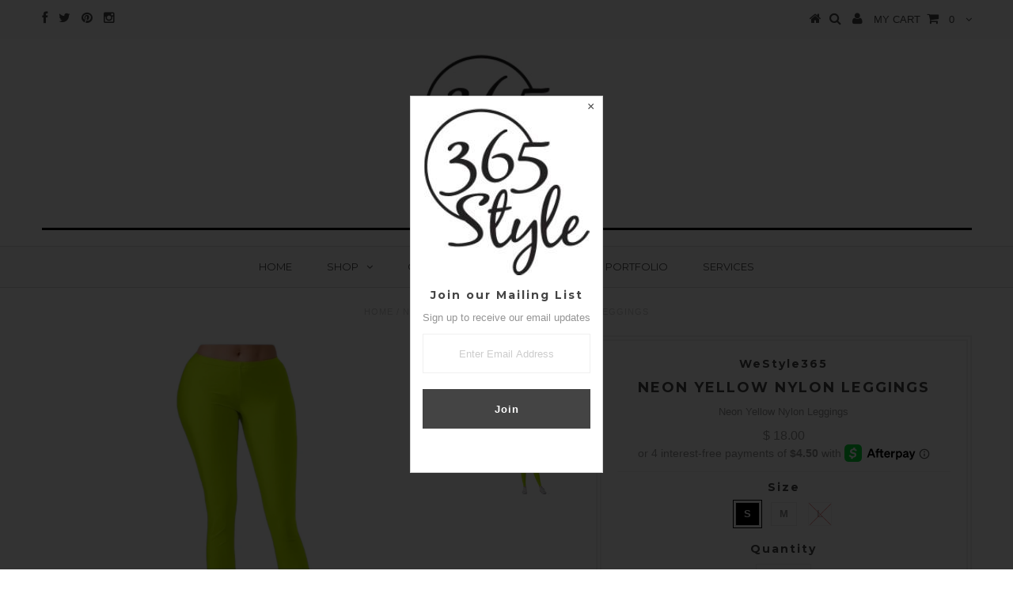

--- FILE ---
content_type: text/html; charset=utf-8
request_url: https://www.westyle365.com/collections/frontpage/products/neon-yellow-nylon-leggings
body_size: 21929
content:
<!DOCTYPE html>
<!--[if lt IE 7 ]><html class="ie ie6" lang="en"> <![endif]-->
<!--[if IE 7 ]><html class="ie ie7" lang="en"> <![endif]-->
<!--[if IE 8 ]><html class="ie ie8" lang="en"> <![endif]-->
<!--[if (gte IE 9)|!(IE)]><!--><html lang="en"> <!--<![endif]-->
<head>


  <meta charset="utf-8" />

  <!-- Basic Page Needs
================================================== -->

  <title>
    Neon Yellow Nylon Leggings &ndash; WeStyle365
  </title>
  
  <link rel="canonical" href="https://www.westyle365.com/products/neon-yellow-nylon-leggings" />


  <!-- CSS
================================================== -->

  
    

  
  


  


  

  
    

  
     

  
   


    

  
    <link href='//fonts.googleapis.com/css?family=Montserrat:400,700' rel='stylesheet' type='text/css'>
    

  
       

  
    <link href='//fonts.googleapis.com/css?family=Open+Sans:400,300,700' rel='stylesheet' type='text/css'>
    

  
  

  
  

  
      

  
   

  
     

  
   


    

  <link href="//www.westyle365.com/cdn/shop/t/2/assets/stylesheet.css?v=73877101190911627461674765867" rel="stylesheet" type="text/css" media="all" />
  <link href="//www.westyle365.com/cdn/shop/t/2/assets/custom.css?v=9047146919006842581442891634" rel="stylesheet" type="text/css" media="all" />
  <link href="//www.westyle365.com/cdn/shop/t/2/assets/font-awesome.css?v=56740405129602268521442891629" rel="stylesheet" type="text/css" media="all" />
  <link href="//www.westyle365.com/cdn/shop/t/2/assets/queries.css?v=134951514095011479521442891634" rel="stylesheet" type="text/css" media="all" />

  <!--[if IE 8 ]><link href="//www.westyle365.com/cdn/shop/t/2/assets/ie8.css?v=61335597235572435901442891634" rel="stylesheet" type="text/css" media="all" /><![endif]-->

  <!--[if IE 7]>
<link href="//www.westyle365.com/cdn/shop/t/2/assets/font-awesome-ie7.css?v=111952797986497000111442891629" rel="stylesheet" type="text/css" media="all" />
<![endif]-->

  <!-- JS
================================================== -->


  <script type="text/javascript" src="//ajax.googleapis.com/ajax/libs/jquery/1.9.1/jquery.min.js"></script>

  <script src="//www.westyle365.com/cdn/shop/t/2/assets/theme.js?v=59469202863423332181454015676" type="text/javascript"></script> 
  <script src="//www.westyle365.com/cdn/shopifycloud/storefront/assets/themes_support/option_selection-b017cd28.js" type="text/javascript"></script>  
  <script src="//www.westyle365.com/cdn/shop/t/2/assets/jquery.cookie.js?v=17828251530371303061442891631" type="text/javascript"></script>
  <script src="//www.westyle365.com/cdn/shop/t/2/assets/handlebars.js?v=145461055731307658311442891630" type="text/javascript"></script>
  <script src="//www.westyle365.com/cdn/shop/t/2/assets/api.js?v=108513540937963795951442891628" type="text/javascript"></script>  
  <script src="//www.westyle365.com/cdn/shop/t/2/assets/select.js?v=120738907725164342901442891632" type="text/javascript"></script>  
  <script src="//www.westyle365.com/cdn/shop/t/2/assets/jquery.easing.1.3.js?v=27577153982462368941442891631" type="text/javascript"></script>
  <script src="//www.westyle365.com/cdn/shop/t/2/assets/jquery.placeholder.js?v=150477182848718828971442891631" type="text/javascript"></script>  
  <script src="//www.westyle365.com/cdn/shop/t/2/assets/modernizr.custom.js?v=45854973270124725641442891631" type="text/javascript"></script>
  <script src="//www.westyle365.com/cdn/shop/t/2/assets/jquery.fancybox.js?v=13380858321439152031442891631" type="text/javascript"></script>
  <script src="//www.westyle365.com/cdn/shop/t/2/assets/jquery.mousewheel-3.0.6.pack.js?v=51647933063221024201442891631" type="text/javascript"></script>  
  <script src="//www.westyle365.com/cdn/shop/t/2/assets/jquery.dlmenu.js?v=175695220458763725611442891631" type="text/javascript"></script>  
  <script src="//www.westyle365.com/cdn/shop/t/2/assets/jquery.flexslider.js?v=105616106368215232771442891631" type="text/javascript"></script>
  <script src="//www.westyle365.com/cdn/shop/t/2/assets/wow.js?v=69792710777446479561442891633" type="text/javascript"></script>

  <script>
    new WOW().init();
  </script>


  
  <script src="//www.westyle365.com/cdn/shop/t/2/assets/jquery.bxslider.js?v=120978460450183920691442891630" type="text/javascript"></script>
  <script src="//www.westyle365.com/cdn/shop/t/2/assets/jquery.elevateZoom-2.5.5.min.js?v=44667287051798421191442891631" type="text/javascript"></script>
  
  


  <!--[if lt IE 9]>
<script src="//html5shim.googlecode.com/svn/trunk/html5.js"></script>
<![endif]-->

  <meta name="viewport" content="width=device-width, initial-scale=1, maximum-scale=1">

  <!-- Favicons
================================================== -->

  <link rel="shortcut icon" href="//www.westyle365.com/cdn/shop/t/2/assets/favicon.png?91">

  

  <script>window.performance && window.performance.mark && window.performance.mark('shopify.content_for_header.start');</script><meta name="facebook-domain-verification" content="pzksk8a9cyzjbh9cmurrve0u0zmzet">
<meta name="facebook-domain-verification" content="rvybgwsp4akvbblvmjdhuo22m1kn5k">
<meta name="facebook-domain-verification" content="o7p8gyydooh00k4x8phk5owfjvyf7t">
<meta name="facebook-domain-verification" content="i3cja5pbxy8xa5k9neoydu3f04lii9">
<meta id="shopify-digital-wallet" name="shopify-digital-wallet" content="/10002926/digital_wallets/dialog">
<meta name="shopify-checkout-api-token" content="6c3d7cc00b4ae2579f4b91413ad80c40">
<meta id="in-context-paypal-metadata" data-shop-id="10002926" data-venmo-supported="true" data-environment="production" data-locale="en_US" data-paypal-v4="true" data-currency="USD">
<link rel="alternate" type="application/json+oembed" href="https://www.westyle365.com/products/neon-yellow-nylon-leggings.oembed">
<script async="async" src="/checkouts/internal/preloads.js?locale=en-US"></script>
<link rel="preconnect" href="https://shop.app" crossorigin="anonymous">
<script async="async" src="https://shop.app/checkouts/internal/preloads.js?locale=en-US&shop_id=10002926" crossorigin="anonymous"></script>
<script id="apple-pay-shop-capabilities" type="application/json">{"shopId":10002926,"countryCode":"US","currencyCode":"USD","merchantCapabilities":["supports3DS"],"merchantId":"gid:\/\/shopify\/Shop\/10002926","merchantName":"WeStyle365","requiredBillingContactFields":["postalAddress","email","phone"],"requiredShippingContactFields":["postalAddress","email","phone"],"shippingType":"shipping","supportedNetworks":["visa","masterCard","amex","discover","elo","jcb"],"total":{"type":"pending","label":"WeStyle365","amount":"1.00"},"shopifyPaymentsEnabled":true,"supportsSubscriptions":true}</script>
<script id="shopify-features" type="application/json">{"accessToken":"6c3d7cc00b4ae2579f4b91413ad80c40","betas":["rich-media-storefront-analytics"],"domain":"www.westyle365.com","predictiveSearch":true,"shopId":10002926,"locale":"en"}</script>
<script>var Shopify = Shopify || {};
Shopify.shop = "westyle365.myshopify.com";
Shopify.locale = "en";
Shopify.currency = {"active":"USD","rate":"1.0"};
Shopify.country = "US";
Shopify.theme = {"name":"Testament","id":64295555,"schema_name":null,"schema_version":null,"theme_store_id":623,"role":"main"};
Shopify.theme.handle = "null";
Shopify.theme.style = {"id":null,"handle":null};
Shopify.cdnHost = "www.westyle365.com/cdn";
Shopify.routes = Shopify.routes || {};
Shopify.routes.root = "/";</script>
<script type="module">!function(o){(o.Shopify=o.Shopify||{}).modules=!0}(window);</script>
<script>!function(o){function n(){var o=[];function n(){o.push(Array.prototype.slice.apply(arguments))}return n.q=o,n}var t=o.Shopify=o.Shopify||{};t.loadFeatures=n(),t.autoloadFeatures=n()}(window);</script>
<script>
  window.ShopifyPay = window.ShopifyPay || {};
  window.ShopifyPay.apiHost = "shop.app\/pay";
  window.ShopifyPay.redirectState = null;
</script>
<script id="shop-js-analytics" type="application/json">{"pageType":"product"}</script>
<script defer="defer" async type="module" src="//www.westyle365.com/cdn/shopifycloud/shop-js/modules/v2/client.init-shop-cart-sync_BApSsMSl.en.esm.js"></script>
<script defer="defer" async type="module" src="//www.westyle365.com/cdn/shopifycloud/shop-js/modules/v2/chunk.common_CBoos6YZ.esm.js"></script>
<script type="module">
  await import("//www.westyle365.com/cdn/shopifycloud/shop-js/modules/v2/client.init-shop-cart-sync_BApSsMSl.en.esm.js");
await import("//www.westyle365.com/cdn/shopifycloud/shop-js/modules/v2/chunk.common_CBoos6YZ.esm.js");

  window.Shopify.SignInWithShop?.initShopCartSync?.({"fedCMEnabled":true,"windoidEnabled":true});

</script>
<script>
  window.Shopify = window.Shopify || {};
  if (!window.Shopify.featureAssets) window.Shopify.featureAssets = {};
  window.Shopify.featureAssets['shop-js'] = {"shop-cart-sync":["modules/v2/client.shop-cart-sync_DJczDl9f.en.esm.js","modules/v2/chunk.common_CBoos6YZ.esm.js"],"init-fed-cm":["modules/v2/client.init-fed-cm_BzwGC0Wi.en.esm.js","modules/v2/chunk.common_CBoos6YZ.esm.js"],"init-windoid":["modules/v2/client.init-windoid_BS26ThXS.en.esm.js","modules/v2/chunk.common_CBoos6YZ.esm.js"],"shop-cash-offers":["modules/v2/client.shop-cash-offers_DthCPNIO.en.esm.js","modules/v2/chunk.common_CBoos6YZ.esm.js","modules/v2/chunk.modal_Bu1hFZFC.esm.js"],"shop-button":["modules/v2/client.shop-button_D_JX508o.en.esm.js","modules/v2/chunk.common_CBoos6YZ.esm.js"],"init-shop-email-lookup-coordinator":["modules/v2/client.init-shop-email-lookup-coordinator_DFwWcvrS.en.esm.js","modules/v2/chunk.common_CBoos6YZ.esm.js"],"shop-toast-manager":["modules/v2/client.shop-toast-manager_tEhgP2F9.en.esm.js","modules/v2/chunk.common_CBoos6YZ.esm.js"],"shop-login-button":["modules/v2/client.shop-login-button_DwLgFT0K.en.esm.js","modules/v2/chunk.common_CBoos6YZ.esm.js","modules/v2/chunk.modal_Bu1hFZFC.esm.js"],"avatar":["modules/v2/client.avatar_BTnouDA3.en.esm.js"],"init-shop-cart-sync":["modules/v2/client.init-shop-cart-sync_BApSsMSl.en.esm.js","modules/v2/chunk.common_CBoos6YZ.esm.js"],"pay-button":["modules/v2/client.pay-button_BuNmcIr_.en.esm.js","modules/v2/chunk.common_CBoos6YZ.esm.js"],"init-shop-for-new-customer-accounts":["modules/v2/client.init-shop-for-new-customer-accounts_DrjXSI53.en.esm.js","modules/v2/client.shop-login-button_DwLgFT0K.en.esm.js","modules/v2/chunk.common_CBoos6YZ.esm.js","modules/v2/chunk.modal_Bu1hFZFC.esm.js"],"init-customer-accounts-sign-up":["modules/v2/client.init-customer-accounts-sign-up_TlVCiykN.en.esm.js","modules/v2/client.shop-login-button_DwLgFT0K.en.esm.js","modules/v2/chunk.common_CBoos6YZ.esm.js","modules/v2/chunk.modal_Bu1hFZFC.esm.js"],"shop-follow-button":["modules/v2/client.shop-follow-button_C5D3XtBb.en.esm.js","modules/v2/chunk.common_CBoos6YZ.esm.js","modules/v2/chunk.modal_Bu1hFZFC.esm.js"],"checkout-modal":["modules/v2/client.checkout-modal_8TC_1FUY.en.esm.js","modules/v2/chunk.common_CBoos6YZ.esm.js","modules/v2/chunk.modal_Bu1hFZFC.esm.js"],"init-customer-accounts":["modules/v2/client.init-customer-accounts_C0Oh2ljF.en.esm.js","modules/v2/client.shop-login-button_DwLgFT0K.en.esm.js","modules/v2/chunk.common_CBoos6YZ.esm.js","modules/v2/chunk.modal_Bu1hFZFC.esm.js"],"lead-capture":["modules/v2/client.lead-capture_Cq0gfm7I.en.esm.js","modules/v2/chunk.common_CBoos6YZ.esm.js","modules/v2/chunk.modal_Bu1hFZFC.esm.js"],"shop-login":["modules/v2/client.shop-login_BmtnoEUo.en.esm.js","modules/v2/chunk.common_CBoos6YZ.esm.js","modules/v2/chunk.modal_Bu1hFZFC.esm.js"],"payment-terms":["modules/v2/client.payment-terms_BHOWV7U_.en.esm.js","modules/v2/chunk.common_CBoos6YZ.esm.js","modules/v2/chunk.modal_Bu1hFZFC.esm.js"]};
</script>
<script>(function() {
  var isLoaded = false;
  function asyncLoad() {
    if (isLoaded) return;
    isLoaded = true;
    var urls = ["https:\/\/chimpstatic.com\/mcjs-connected\/js\/users\/913822b389ec3ad7ca3af3594\/2221411801bd4a61a9c94dcb3.js?shop=westyle365.myshopify.com"];
    for (var i = 0; i < urls.length; i++) {
      var s = document.createElement('script');
      s.type = 'text/javascript';
      s.async = true;
      s.src = urls[i];
      var x = document.getElementsByTagName('script')[0];
      x.parentNode.insertBefore(s, x);
    }
  };
  if(window.attachEvent) {
    window.attachEvent('onload', asyncLoad);
  } else {
    window.addEventListener('load', asyncLoad, false);
  }
})();</script>
<script id="__st">var __st={"a":10002926,"offset":-21600,"reqid":"576097ce-3305-46ca-a587-f83cb9907ab5-1768882941","pageurl":"www.westyle365.com\/collections\/frontpage\/products\/neon-yellow-nylon-leggings","u":"d1d75cdcf67f","p":"product","rtyp":"product","rid":6794349346896};</script>
<script>window.ShopifyPaypalV4VisibilityTracking = true;</script>
<script id="captcha-bootstrap">!function(){'use strict';const t='contact',e='account',n='new_comment',o=[[t,t],['blogs',n],['comments',n],[t,'customer']],c=[[e,'customer_login'],[e,'guest_login'],[e,'recover_customer_password'],[e,'create_customer']],r=t=>t.map((([t,e])=>`form[action*='/${t}']:not([data-nocaptcha='true']) input[name='form_type'][value='${e}']`)).join(','),a=t=>()=>t?[...document.querySelectorAll(t)].map((t=>t.form)):[];function s(){const t=[...o],e=r(t);return a(e)}const i='password',u='form_key',d=['recaptcha-v3-token','g-recaptcha-response','h-captcha-response',i],f=()=>{try{return window.sessionStorage}catch{return}},m='__shopify_v',_=t=>t.elements[u];function p(t,e,n=!1){try{const o=window.sessionStorage,c=JSON.parse(o.getItem(e)),{data:r}=function(t){const{data:e,action:n}=t;return t[m]||n?{data:e,action:n}:{data:t,action:n}}(c);for(const[e,n]of Object.entries(r))t.elements[e]&&(t.elements[e].value=n);n&&o.removeItem(e)}catch(o){console.error('form repopulation failed',{error:o})}}const l='form_type',E='cptcha';function T(t){t.dataset[E]=!0}const w=window,h=w.document,L='Shopify',v='ce_forms',y='captcha';let A=!1;((t,e)=>{const n=(g='f06e6c50-85a8-45c8-87d0-21a2b65856fe',I='https://cdn.shopify.com/shopifycloud/storefront-forms-hcaptcha/ce_storefront_forms_captcha_hcaptcha.v1.5.2.iife.js',D={infoText:'Protected by hCaptcha',privacyText:'Privacy',termsText:'Terms'},(t,e,n)=>{const o=w[L][v],c=o.bindForm;if(c)return c(t,g,e,D).then(n);var r;o.q.push([[t,g,e,D],n]),r=I,A||(h.body.append(Object.assign(h.createElement('script'),{id:'captcha-provider',async:!0,src:r})),A=!0)});var g,I,D;w[L]=w[L]||{},w[L][v]=w[L][v]||{},w[L][v].q=[],w[L][y]=w[L][y]||{},w[L][y].protect=function(t,e){n(t,void 0,e),T(t)},Object.freeze(w[L][y]),function(t,e,n,w,h,L){const[v,y,A,g]=function(t,e,n){const i=e?o:[],u=t?c:[],d=[...i,...u],f=r(d),m=r(i),_=r(d.filter((([t,e])=>n.includes(e))));return[a(f),a(m),a(_),s()]}(w,h,L),I=t=>{const e=t.target;return e instanceof HTMLFormElement?e:e&&e.form},D=t=>v().includes(t);t.addEventListener('submit',(t=>{const e=I(t);if(!e)return;const n=D(e)&&!e.dataset.hcaptchaBound&&!e.dataset.recaptchaBound,o=_(e),c=g().includes(e)&&(!o||!o.value);(n||c)&&t.preventDefault(),c&&!n&&(function(t){try{if(!f())return;!function(t){const e=f();if(!e)return;const n=_(t);if(!n)return;const o=n.value;o&&e.removeItem(o)}(t);const e=Array.from(Array(32),(()=>Math.random().toString(36)[2])).join('');!function(t,e){_(t)||t.append(Object.assign(document.createElement('input'),{type:'hidden',name:u})),t.elements[u].value=e}(t,e),function(t,e){const n=f();if(!n)return;const o=[...t.querySelectorAll(`input[type='${i}']`)].map((({name:t})=>t)),c=[...d,...o],r={};for(const[a,s]of new FormData(t).entries())c.includes(a)||(r[a]=s);n.setItem(e,JSON.stringify({[m]:1,action:t.action,data:r}))}(t,e)}catch(e){console.error('failed to persist form',e)}}(e),e.submit())}));const S=(t,e)=>{t&&!t.dataset[E]&&(n(t,e.some((e=>e===t))),T(t))};for(const o of['focusin','change'])t.addEventListener(o,(t=>{const e=I(t);D(e)&&S(e,y())}));const B=e.get('form_key'),M=e.get(l),P=B&&M;t.addEventListener('DOMContentLoaded',(()=>{const t=y();if(P)for(const e of t)e.elements[l].value===M&&p(e,B);[...new Set([...A(),...v().filter((t=>'true'===t.dataset.shopifyCaptcha))])].forEach((e=>S(e,t)))}))}(h,new URLSearchParams(w.location.search),n,t,e,['guest_login'])})(!0,!0)}();</script>
<script integrity="sha256-4kQ18oKyAcykRKYeNunJcIwy7WH5gtpwJnB7kiuLZ1E=" data-source-attribution="shopify.loadfeatures" defer="defer" src="//www.westyle365.com/cdn/shopifycloud/storefront/assets/storefront/load_feature-a0a9edcb.js" crossorigin="anonymous"></script>
<script crossorigin="anonymous" defer="defer" src="//www.westyle365.com/cdn/shopifycloud/storefront/assets/shopify_pay/storefront-65b4c6d7.js?v=20250812"></script>
<script data-source-attribution="shopify.dynamic_checkout.dynamic.init">var Shopify=Shopify||{};Shopify.PaymentButton=Shopify.PaymentButton||{isStorefrontPortableWallets:!0,init:function(){window.Shopify.PaymentButton.init=function(){};var t=document.createElement("script");t.src="https://www.westyle365.com/cdn/shopifycloud/portable-wallets/latest/portable-wallets.en.js",t.type="module",document.head.appendChild(t)}};
</script>
<script data-source-attribution="shopify.dynamic_checkout.buyer_consent">
  function portableWalletsHideBuyerConsent(e){var t=document.getElementById("shopify-buyer-consent"),n=document.getElementById("shopify-subscription-policy-button");t&&n&&(t.classList.add("hidden"),t.setAttribute("aria-hidden","true"),n.removeEventListener("click",e))}function portableWalletsShowBuyerConsent(e){var t=document.getElementById("shopify-buyer-consent"),n=document.getElementById("shopify-subscription-policy-button");t&&n&&(t.classList.remove("hidden"),t.removeAttribute("aria-hidden"),n.addEventListener("click",e))}window.Shopify?.PaymentButton&&(window.Shopify.PaymentButton.hideBuyerConsent=portableWalletsHideBuyerConsent,window.Shopify.PaymentButton.showBuyerConsent=portableWalletsShowBuyerConsent);
</script>
<script data-source-attribution="shopify.dynamic_checkout.cart.bootstrap">document.addEventListener("DOMContentLoaded",(function(){function t(){return document.querySelector("shopify-accelerated-checkout-cart, shopify-accelerated-checkout")}if(t())Shopify.PaymentButton.init();else{new MutationObserver((function(e,n){t()&&(Shopify.PaymentButton.init(),n.disconnect())})).observe(document.body,{childList:!0,subtree:!0})}}));
</script>
<link id="shopify-accelerated-checkout-styles" rel="stylesheet" media="screen" href="https://www.westyle365.com/cdn/shopifycloud/portable-wallets/latest/accelerated-checkout-backwards-compat.css" crossorigin="anonymous">
<style id="shopify-accelerated-checkout-cart">
        #shopify-buyer-consent {
  margin-top: 1em;
  display: inline-block;
  width: 100%;
}

#shopify-buyer-consent.hidden {
  display: none;
}

#shopify-subscription-policy-button {
  background: none;
  border: none;
  padding: 0;
  text-decoration: underline;
  font-size: inherit;
  cursor: pointer;
}

#shopify-subscription-policy-button::before {
  box-shadow: none;
}

      </style>

<script>window.performance && window.performance.mark && window.performance.mark('shopify.content_for_header.end');</script>


  
  <script type="text/javascript">
    if($(window).width() > 500){
      // Fancybox Join our mailing list popup
      $(document).ready(function(){

        var check_cookie = $.cookie('mailing_list_delay_popup');
        if(check_cookie == null){
          $.cookie('mailing_list_delay_popup', 'expires_seven_days', { expires: 7 });
          //fire your fancybox here
          setTimeout(function(){
            $.fancybox({
              href: "#subscribe_popup"
            });
          }, 3000);
        }
      }); 
    };

  </script>  
  

  <script type="text/javascript">
    $(window).load(function() {  
      $('.prod-image').matchHeight();

    });
  </script> 

  <link rel="next" href="/next"/>
  <link rel="prev" href="/prev"/>

<meta property="og:image" content="https://cdn.shopify.com/s/files/1/1000/2926/products/PhotoRoom-20230203_105505.png?v=1675458289" />
<meta property="og:image:secure_url" content="https://cdn.shopify.com/s/files/1/1000/2926/products/PhotoRoom-20230203_105505.png?v=1675458289" />
<meta property="og:image:width" content="2000" />
<meta property="og:image:height" content="1647" />
<link href="https://monorail-edge.shopifysvc.com" rel="dns-prefetch">
<script>(function(){if ("sendBeacon" in navigator && "performance" in window) {try {var session_token_from_headers = performance.getEntriesByType('navigation')[0].serverTiming.find(x => x.name == '_s').description;} catch {var session_token_from_headers = undefined;}var session_cookie_matches = document.cookie.match(/_shopify_s=([^;]*)/);var session_token_from_cookie = session_cookie_matches && session_cookie_matches.length === 2 ? session_cookie_matches[1] : "";var session_token = session_token_from_headers || session_token_from_cookie || "";function handle_abandonment_event(e) {var entries = performance.getEntries().filter(function(entry) {return /monorail-edge.shopifysvc.com/.test(entry.name);});if (!window.abandonment_tracked && entries.length === 0) {window.abandonment_tracked = true;var currentMs = Date.now();var navigation_start = performance.timing.navigationStart;var payload = {shop_id: 10002926,url: window.location.href,navigation_start,duration: currentMs - navigation_start,session_token,page_type: "product"};window.navigator.sendBeacon("https://monorail-edge.shopifysvc.com/v1/produce", JSON.stringify({schema_id: "online_store_buyer_site_abandonment/1.1",payload: payload,metadata: {event_created_at_ms: currentMs,event_sent_at_ms: currentMs}}));}}window.addEventListener('pagehide', handle_abandonment_event);}}());</script>
<script id="web-pixels-manager-setup">(function e(e,d,r,n,o){if(void 0===o&&(o={}),!Boolean(null===(a=null===(i=window.Shopify)||void 0===i?void 0:i.analytics)||void 0===a?void 0:a.replayQueue)){var i,a;window.Shopify=window.Shopify||{};var t=window.Shopify;t.analytics=t.analytics||{};var s=t.analytics;s.replayQueue=[],s.publish=function(e,d,r){return s.replayQueue.push([e,d,r]),!0};try{self.performance.mark("wpm:start")}catch(e){}var l=function(){var e={modern:/Edge?\/(1{2}[4-9]|1[2-9]\d|[2-9]\d{2}|\d{4,})\.\d+(\.\d+|)|Firefox\/(1{2}[4-9]|1[2-9]\d|[2-9]\d{2}|\d{4,})\.\d+(\.\d+|)|Chrom(ium|e)\/(9{2}|\d{3,})\.\d+(\.\d+|)|(Maci|X1{2}).+ Version\/(15\.\d+|(1[6-9]|[2-9]\d|\d{3,})\.\d+)([,.]\d+|)( \(\w+\)|)( Mobile\/\w+|) Safari\/|Chrome.+OPR\/(9{2}|\d{3,})\.\d+\.\d+|(CPU[ +]OS|iPhone[ +]OS|CPU[ +]iPhone|CPU IPhone OS|CPU iPad OS)[ +]+(15[._]\d+|(1[6-9]|[2-9]\d|\d{3,})[._]\d+)([._]\d+|)|Android:?[ /-](13[3-9]|1[4-9]\d|[2-9]\d{2}|\d{4,})(\.\d+|)(\.\d+|)|Android.+Firefox\/(13[5-9]|1[4-9]\d|[2-9]\d{2}|\d{4,})\.\d+(\.\d+|)|Android.+Chrom(ium|e)\/(13[3-9]|1[4-9]\d|[2-9]\d{2}|\d{4,})\.\d+(\.\d+|)|SamsungBrowser\/([2-9]\d|\d{3,})\.\d+/,legacy:/Edge?\/(1[6-9]|[2-9]\d|\d{3,})\.\d+(\.\d+|)|Firefox\/(5[4-9]|[6-9]\d|\d{3,})\.\d+(\.\d+|)|Chrom(ium|e)\/(5[1-9]|[6-9]\d|\d{3,})\.\d+(\.\d+|)([\d.]+$|.*Safari\/(?![\d.]+ Edge\/[\d.]+$))|(Maci|X1{2}).+ Version\/(10\.\d+|(1[1-9]|[2-9]\d|\d{3,})\.\d+)([,.]\d+|)( \(\w+\)|)( Mobile\/\w+|) Safari\/|Chrome.+OPR\/(3[89]|[4-9]\d|\d{3,})\.\d+\.\d+|(CPU[ +]OS|iPhone[ +]OS|CPU[ +]iPhone|CPU IPhone OS|CPU iPad OS)[ +]+(10[._]\d+|(1[1-9]|[2-9]\d|\d{3,})[._]\d+)([._]\d+|)|Android:?[ /-](13[3-9]|1[4-9]\d|[2-9]\d{2}|\d{4,})(\.\d+|)(\.\d+|)|Mobile Safari.+OPR\/([89]\d|\d{3,})\.\d+\.\d+|Android.+Firefox\/(13[5-9]|1[4-9]\d|[2-9]\d{2}|\d{4,})\.\d+(\.\d+|)|Android.+Chrom(ium|e)\/(13[3-9]|1[4-9]\d|[2-9]\d{2}|\d{4,})\.\d+(\.\d+|)|Android.+(UC? ?Browser|UCWEB|U3)[ /]?(15\.([5-9]|\d{2,})|(1[6-9]|[2-9]\d|\d{3,})\.\d+)\.\d+|SamsungBrowser\/(5\.\d+|([6-9]|\d{2,})\.\d+)|Android.+MQ{2}Browser\/(14(\.(9|\d{2,})|)|(1[5-9]|[2-9]\d|\d{3,})(\.\d+|))(\.\d+|)|K[Aa][Ii]OS\/(3\.\d+|([4-9]|\d{2,})\.\d+)(\.\d+|)/},d=e.modern,r=e.legacy,n=navigator.userAgent;return n.match(d)?"modern":n.match(r)?"legacy":"unknown"}(),u="modern"===l?"modern":"legacy",c=(null!=n?n:{modern:"",legacy:""})[u],f=function(e){return[e.baseUrl,"/wpm","/b",e.hashVersion,"modern"===e.buildTarget?"m":"l",".js"].join("")}({baseUrl:d,hashVersion:r,buildTarget:u}),m=function(e){var d=e.version,r=e.bundleTarget,n=e.surface,o=e.pageUrl,i=e.monorailEndpoint;return{emit:function(e){var a=e.status,t=e.errorMsg,s=(new Date).getTime(),l=JSON.stringify({metadata:{event_sent_at_ms:s},events:[{schema_id:"web_pixels_manager_load/3.1",payload:{version:d,bundle_target:r,page_url:o,status:a,surface:n,error_msg:t},metadata:{event_created_at_ms:s}}]});if(!i)return console&&console.warn&&console.warn("[Web Pixels Manager] No Monorail endpoint provided, skipping logging."),!1;try{return self.navigator.sendBeacon.bind(self.navigator)(i,l)}catch(e){}var u=new XMLHttpRequest;try{return u.open("POST",i,!0),u.setRequestHeader("Content-Type","text/plain"),u.send(l),!0}catch(e){return console&&console.warn&&console.warn("[Web Pixels Manager] Got an unhandled error while logging to Monorail."),!1}}}}({version:r,bundleTarget:l,surface:e.surface,pageUrl:self.location.href,monorailEndpoint:e.monorailEndpoint});try{o.browserTarget=l,function(e){var d=e.src,r=e.async,n=void 0===r||r,o=e.onload,i=e.onerror,a=e.sri,t=e.scriptDataAttributes,s=void 0===t?{}:t,l=document.createElement("script"),u=document.querySelector("head"),c=document.querySelector("body");if(l.async=n,l.src=d,a&&(l.integrity=a,l.crossOrigin="anonymous"),s)for(var f in s)if(Object.prototype.hasOwnProperty.call(s,f))try{l.dataset[f]=s[f]}catch(e){}if(o&&l.addEventListener("load",o),i&&l.addEventListener("error",i),u)u.appendChild(l);else{if(!c)throw new Error("Did not find a head or body element to append the script");c.appendChild(l)}}({src:f,async:!0,onload:function(){if(!function(){var e,d;return Boolean(null===(d=null===(e=window.Shopify)||void 0===e?void 0:e.analytics)||void 0===d?void 0:d.initialized)}()){var d=window.webPixelsManager.init(e)||void 0;if(d){var r=window.Shopify.analytics;r.replayQueue.forEach((function(e){var r=e[0],n=e[1],o=e[2];d.publishCustomEvent(r,n,o)})),r.replayQueue=[],r.publish=d.publishCustomEvent,r.visitor=d.visitor,r.initialized=!0}}},onerror:function(){return m.emit({status:"failed",errorMsg:"".concat(f," has failed to load")})},sri:function(e){var d=/^sha384-[A-Za-z0-9+/=]+$/;return"string"==typeof e&&d.test(e)}(c)?c:"",scriptDataAttributes:o}),m.emit({status:"loading"})}catch(e){m.emit({status:"failed",errorMsg:(null==e?void 0:e.message)||"Unknown error"})}}})({shopId: 10002926,storefrontBaseUrl: "https://www.westyle365.com",extensionsBaseUrl: "https://extensions.shopifycdn.com/cdn/shopifycloud/web-pixels-manager",monorailEndpoint: "https://monorail-edge.shopifysvc.com/unstable/produce_batch",surface: "storefront-renderer",enabledBetaFlags: ["2dca8a86"],webPixelsConfigList: [{"id":"shopify-app-pixel","configuration":"{}","eventPayloadVersion":"v1","runtimeContext":"STRICT","scriptVersion":"0450","apiClientId":"shopify-pixel","type":"APP","privacyPurposes":["ANALYTICS","MARKETING"]},{"id":"shopify-custom-pixel","eventPayloadVersion":"v1","runtimeContext":"LAX","scriptVersion":"0450","apiClientId":"shopify-pixel","type":"CUSTOM","privacyPurposes":["ANALYTICS","MARKETING"]}],isMerchantRequest: false,initData: {"shop":{"name":"WeStyle365","paymentSettings":{"currencyCode":"USD"},"myshopifyDomain":"westyle365.myshopify.com","countryCode":"US","storefrontUrl":"https:\/\/www.westyle365.com"},"customer":null,"cart":null,"checkout":null,"productVariants":[{"price":{"amount":18.0,"currencyCode":"USD"},"product":{"title":"Neon Yellow Nylon Leggings","vendor":"WeStyle365","id":"6794349346896","untranslatedTitle":"Neon Yellow Nylon Leggings","url":"\/products\/neon-yellow-nylon-leggings","type":""},"id":"40041323561040","image":{"src":"\/\/www.westyle365.com\/cdn\/shop\/products\/PhotoRoom-20230203_105505.png?v=1675458289"},"sku":"","title":"S","untranslatedTitle":"S"},{"price":{"amount":18.0,"currencyCode":"USD"},"product":{"title":"Neon Yellow Nylon Leggings","vendor":"WeStyle365","id":"6794349346896","untranslatedTitle":"Neon Yellow Nylon Leggings","url":"\/products\/neon-yellow-nylon-leggings","type":""},"id":"40041323593808","image":{"src":"\/\/www.westyle365.com\/cdn\/shop\/products\/PhotoRoom-20230203_105505.png?v=1675458289"},"sku":"","title":"M","untranslatedTitle":"M"},{"price":{"amount":18.0,"currencyCode":"USD"},"product":{"title":"Neon Yellow Nylon Leggings","vendor":"WeStyle365","id":"6794349346896","untranslatedTitle":"Neon Yellow Nylon Leggings","url":"\/products\/neon-yellow-nylon-leggings","type":""},"id":"40041323626576","image":{"src":"\/\/www.westyle365.com\/cdn\/shop\/products\/PhotoRoom-20230203_105505.png?v=1675458289"},"sku":"","title":"L","untranslatedTitle":"L"}],"purchasingCompany":null},},"https://www.westyle365.com/cdn","fcfee988w5aeb613cpc8e4bc33m6693e112",{"modern":"","legacy":""},{"shopId":"10002926","storefrontBaseUrl":"https:\/\/www.westyle365.com","extensionBaseUrl":"https:\/\/extensions.shopifycdn.com\/cdn\/shopifycloud\/web-pixels-manager","surface":"storefront-renderer","enabledBetaFlags":"[\"2dca8a86\"]","isMerchantRequest":"false","hashVersion":"fcfee988w5aeb613cpc8e4bc33m6693e112","publish":"custom","events":"[[\"page_viewed\",{}],[\"product_viewed\",{\"productVariant\":{\"price\":{\"amount\":18.0,\"currencyCode\":\"USD\"},\"product\":{\"title\":\"Neon Yellow Nylon Leggings\",\"vendor\":\"WeStyle365\",\"id\":\"6794349346896\",\"untranslatedTitle\":\"Neon Yellow Nylon Leggings\",\"url\":\"\/products\/neon-yellow-nylon-leggings\",\"type\":\"\"},\"id\":\"40041323561040\",\"image\":{\"src\":\"\/\/www.westyle365.com\/cdn\/shop\/products\/PhotoRoom-20230203_105505.png?v=1675458289\"},\"sku\":\"\",\"title\":\"S\",\"untranslatedTitle\":\"S\"}}]]"});</script><script>
  window.ShopifyAnalytics = window.ShopifyAnalytics || {};
  window.ShopifyAnalytics.meta = window.ShopifyAnalytics.meta || {};
  window.ShopifyAnalytics.meta.currency = 'USD';
  var meta = {"product":{"id":6794349346896,"gid":"gid:\/\/shopify\/Product\/6794349346896","vendor":"WeStyle365","type":"","handle":"neon-yellow-nylon-leggings","variants":[{"id":40041323561040,"price":1800,"name":"Neon Yellow Nylon Leggings - S","public_title":"S","sku":""},{"id":40041323593808,"price":1800,"name":"Neon Yellow Nylon Leggings - M","public_title":"M","sku":""},{"id":40041323626576,"price":1800,"name":"Neon Yellow Nylon Leggings - L","public_title":"L","sku":""}],"remote":false},"page":{"pageType":"product","resourceType":"product","resourceId":6794349346896,"requestId":"576097ce-3305-46ca-a587-f83cb9907ab5-1768882941"}};
  for (var attr in meta) {
    window.ShopifyAnalytics.meta[attr] = meta[attr];
  }
</script>
<script class="analytics">
  (function () {
    var customDocumentWrite = function(content) {
      var jquery = null;

      if (window.jQuery) {
        jquery = window.jQuery;
      } else if (window.Checkout && window.Checkout.$) {
        jquery = window.Checkout.$;
      }

      if (jquery) {
        jquery('body').append(content);
      }
    };

    var hasLoggedConversion = function(token) {
      if (token) {
        return document.cookie.indexOf('loggedConversion=' + token) !== -1;
      }
      return false;
    }

    var setCookieIfConversion = function(token) {
      if (token) {
        var twoMonthsFromNow = new Date(Date.now());
        twoMonthsFromNow.setMonth(twoMonthsFromNow.getMonth() + 2);

        document.cookie = 'loggedConversion=' + token + '; expires=' + twoMonthsFromNow;
      }
    }

    var trekkie = window.ShopifyAnalytics.lib = window.trekkie = window.trekkie || [];
    if (trekkie.integrations) {
      return;
    }
    trekkie.methods = [
      'identify',
      'page',
      'ready',
      'track',
      'trackForm',
      'trackLink'
    ];
    trekkie.factory = function(method) {
      return function() {
        var args = Array.prototype.slice.call(arguments);
        args.unshift(method);
        trekkie.push(args);
        return trekkie;
      };
    };
    for (var i = 0; i < trekkie.methods.length; i++) {
      var key = trekkie.methods[i];
      trekkie[key] = trekkie.factory(key);
    }
    trekkie.load = function(config) {
      trekkie.config = config || {};
      trekkie.config.initialDocumentCookie = document.cookie;
      var first = document.getElementsByTagName('script')[0];
      var script = document.createElement('script');
      script.type = 'text/javascript';
      script.onerror = function(e) {
        var scriptFallback = document.createElement('script');
        scriptFallback.type = 'text/javascript';
        scriptFallback.onerror = function(error) {
                var Monorail = {
      produce: function produce(monorailDomain, schemaId, payload) {
        var currentMs = new Date().getTime();
        var event = {
          schema_id: schemaId,
          payload: payload,
          metadata: {
            event_created_at_ms: currentMs,
            event_sent_at_ms: currentMs
          }
        };
        return Monorail.sendRequest("https://" + monorailDomain + "/v1/produce", JSON.stringify(event));
      },
      sendRequest: function sendRequest(endpointUrl, payload) {
        // Try the sendBeacon API
        if (window && window.navigator && typeof window.navigator.sendBeacon === 'function' && typeof window.Blob === 'function' && !Monorail.isIos12()) {
          var blobData = new window.Blob([payload], {
            type: 'text/plain'
          });

          if (window.navigator.sendBeacon(endpointUrl, blobData)) {
            return true;
          } // sendBeacon was not successful

        } // XHR beacon

        var xhr = new XMLHttpRequest();

        try {
          xhr.open('POST', endpointUrl);
          xhr.setRequestHeader('Content-Type', 'text/plain');
          xhr.send(payload);
        } catch (e) {
          console.log(e);
        }

        return false;
      },
      isIos12: function isIos12() {
        return window.navigator.userAgent.lastIndexOf('iPhone; CPU iPhone OS 12_') !== -1 || window.navigator.userAgent.lastIndexOf('iPad; CPU OS 12_') !== -1;
      }
    };
    Monorail.produce('monorail-edge.shopifysvc.com',
      'trekkie_storefront_load_errors/1.1',
      {shop_id: 10002926,
      theme_id: 64295555,
      app_name: "storefront",
      context_url: window.location.href,
      source_url: "//www.westyle365.com/cdn/s/trekkie.storefront.cd680fe47e6c39ca5d5df5f0a32d569bc48c0f27.min.js"});

        };
        scriptFallback.async = true;
        scriptFallback.src = '//www.westyle365.com/cdn/s/trekkie.storefront.cd680fe47e6c39ca5d5df5f0a32d569bc48c0f27.min.js';
        first.parentNode.insertBefore(scriptFallback, first);
      };
      script.async = true;
      script.src = '//www.westyle365.com/cdn/s/trekkie.storefront.cd680fe47e6c39ca5d5df5f0a32d569bc48c0f27.min.js';
      first.parentNode.insertBefore(script, first);
    };
    trekkie.load(
      {"Trekkie":{"appName":"storefront","development":false,"defaultAttributes":{"shopId":10002926,"isMerchantRequest":null,"themeId":64295555,"themeCityHash":"6072486365787340049","contentLanguage":"en","currency":"USD","eventMetadataId":"cfd7b458-056b-442a-8c7d-04e14e8ca696"},"isServerSideCookieWritingEnabled":true,"monorailRegion":"shop_domain","enabledBetaFlags":["65f19447"]},"Session Attribution":{},"S2S":{"facebookCapiEnabled":false,"source":"trekkie-storefront-renderer","apiClientId":580111}}
    );

    var loaded = false;
    trekkie.ready(function() {
      if (loaded) return;
      loaded = true;

      window.ShopifyAnalytics.lib = window.trekkie;

      var originalDocumentWrite = document.write;
      document.write = customDocumentWrite;
      try { window.ShopifyAnalytics.merchantGoogleAnalytics.call(this); } catch(error) {};
      document.write = originalDocumentWrite;

      window.ShopifyAnalytics.lib.page(null,{"pageType":"product","resourceType":"product","resourceId":6794349346896,"requestId":"576097ce-3305-46ca-a587-f83cb9907ab5-1768882941","shopifyEmitted":true});

      var match = window.location.pathname.match(/checkouts\/(.+)\/(thank_you|post_purchase)/)
      var token = match? match[1]: undefined;
      if (!hasLoggedConversion(token)) {
        setCookieIfConversion(token);
        window.ShopifyAnalytics.lib.track("Viewed Product",{"currency":"USD","variantId":40041323561040,"productId":6794349346896,"productGid":"gid:\/\/shopify\/Product\/6794349346896","name":"Neon Yellow Nylon Leggings - S","price":"18.00","sku":"","brand":"WeStyle365","variant":"S","category":"","nonInteraction":true,"remote":false},undefined,undefined,{"shopifyEmitted":true});
      window.ShopifyAnalytics.lib.track("monorail:\/\/trekkie_storefront_viewed_product\/1.1",{"currency":"USD","variantId":40041323561040,"productId":6794349346896,"productGid":"gid:\/\/shopify\/Product\/6794349346896","name":"Neon Yellow Nylon Leggings - S","price":"18.00","sku":"","brand":"WeStyle365","variant":"S","category":"","nonInteraction":true,"remote":false,"referer":"https:\/\/www.westyle365.com\/collections\/frontpage\/products\/neon-yellow-nylon-leggings"});
      }
    });


        var eventsListenerScript = document.createElement('script');
        eventsListenerScript.async = true;
        eventsListenerScript.src = "//www.westyle365.com/cdn/shopifycloud/storefront/assets/shop_events_listener-3da45d37.js";
        document.getElementsByTagName('head')[0].appendChild(eventsListenerScript);

})();</script>
<script
  defer
  src="https://www.westyle365.com/cdn/shopifycloud/perf-kit/shopify-perf-kit-3.0.4.min.js"
  data-application="storefront-renderer"
  data-shop-id="10002926"
  data-render-region="gcp-us-central1"
  data-page-type="product"
  data-theme-instance-id="64295555"
  data-theme-name=""
  data-theme-version=""
  data-monorail-region="shop_domain"
  data-resource-timing-sampling-rate="10"
  data-shs="true"
  data-shs-beacon="true"
  data-shs-export-with-fetch="true"
  data-shs-logs-sample-rate="1"
  data-shs-beacon-endpoint="https://www.westyle365.com/api/collect"
></script>
</head>


<body class="gridlock  product">

  <div id="dl-menu" class="dl-menuwrapper">
    <button class="dl-trigger"><i class="icon-align-justify"></i></button>
    <ul class="dl-menu">

      
      <li >
        <a href="/" title="">Home</a>
        
        
      </li>
      
      <li >
        <a href="/collections" title="">Shop</a>
        
               
        <ul class="dl-submenu">
          
          <li><a href="/collections/all">All</a>

            
            

          </li>
          
          <li><a href="/collections/dresses">Dresses</a>

            
            

          </li>
          
          <li><a href="/collections/tops">Tops</a>

            
            

          </li>
          
          <li><a href="/collections/bottoms">Bottoms</a>

            
            

          </li>
          
          <li><a href="/collections/accessories">Accessories</a>

            
            

          </li>
          
          <li><a href="/collections/outerwear">Outerwear</a>

            
            

          </li>
          
          <li><a href="/collections/rompers-jumpers">Rompers & Jumpers</a>

            
            

          </li>
          
          <li><a href="/collections/sets">Sets</a>

            
            

          </li>
          
          <li><a href="/collections/basics">Basics</a>

            
            

          </li>
          
          <li><a href="/collections/frontpage">New Arrivals</a>

            
            

          </li>
          
        </ul>
        
      </li>
      
      <li >
        <a href="/pages/about-us" title="">Our Story</a>
        
        
      </li>
      
      <li >
        <a href="/blogs/news" title="">Blog</a>
        
        
      </li>
      
      <li >
        <a href="/pages/style-portfolio" title="">Style Portfolio</a>
        
        
      </li>
      
      <li >
        <a href="/pages/services" title="">Services</a>
        
        
      </li>
      
    </ul>
  </div><!-- /dl-menuwrapper -->  

  <script>
    $(function() {
      $( '#dl-menu' ).dlmenu({
        animationClasses : { classin : 'dl-animate-in-2', classout : 'dl-animate-out-2' }
      });
    });
  </script>  

  <div class="page-wrap">

    <header>
      <div class="row">

        <ul id="social-icons" class="desktop-6 tablet-6 mobile-hide">
          <li><a href="https://www.facebook.com/365Style" target="_blank"><i class="icon-facebook icon-2x"></i></a></li>
          <li><a href="//www.twitter.com/@westyle365" target="_blank"><i class="icon-twitter icon-2x"></i></a></li>
          <li><a href="https://www.pinterest.com/Westyle365/" target="_blank"><i class="icon-pinterest icon-2x"></i></a></li>
          
          
          
          <li><a href="//instagram.com/365style" target="_blank"><i class="icon-instagram icon-2x"></i></a></li>
          
        </ul>

                

        <ul id="cart" class="desktop-6 tablet-6 mobile-3">

          <li><a href="https://www.westyle365.com"><i class="icon-home icon-2x"></i></a>
          <li class="seeks"><a id="inline" href="#search_popup" class="open_popup"><i class="icon-search icon-2x"></i></a></li>
          <li class="seeks-mobile"><a href="/search"><i class="icon-search icon-2x"></i></a></li>
          
          
          <li class="cust"><a href="/account/login"><i class="icon-user icon-2x"></i></a></li>
          
          
          
          <li class="cart-overview"><a href="/cart">MY CART&nbsp; <i class="icon-shopping-cart icon-2x"></i>&nbsp; <span id="item_count">0</span></a>
            <div id="crt">
              
<p class="empty-cart">
Your cart is currently empty.
</p>

              
            </div>
          </li>         

        </ul>        

      </div>   
    </header>

    <div class="row">
      <div id="logo" class="desktop-12 tablet-6 mobile-3">       
        
        <a href="/"><img src="//www.westyle365.com/cdn/shop/t/2/assets/logo.png?v=176924818281708227221642561138" alt="WeStyle365" style="border: 0;"/></a>
                   
      </div> 
    </div>

    <div class="clear"></div>

    <nav>
      <ul id="main-nav" role="navigation"  class="row"> 
        
        
 



<li><a href="/" title="">Home</a></li>

        
        
 



<li class="dropdown"><a href="/collections" title="">Shop</a>  

  <ul class="submenu">
    
    
    
    <li><a href="/collections/all">All</a></li>    
    

    
    
    
    <li><a href="/collections/dresses">Dresses</a></li>    
    

    
    
    
    <li><a href="/collections/tops">Tops</a></li>    
    

    
    
    
    <li><a href="/collections/bottoms">Bottoms</a></li>    
    

    
    
    
    <li><a href="/collections/accessories">Accessories</a></li>    
    

    
    
    
    <li><a href="/collections/outerwear">Outerwear</a></li>    
    

    
    
    
    <li><a href="/collections/rompers-jumpers">Rompers & Jumpers</a></li>    
    

    
    
    
    <li><a href="/collections/sets">Sets</a></li>    
    

    
    
    
    <li><a href="/collections/basics">Basics</a></li>    
    

    
    
    
    <li><a href="/collections/frontpage">New Arrivals</a></li>    
    

    
  </ul>
</li>


        
        
 



<li><a href="/pages/about-us" title="">Our Story</a></li>

        
        
 



<li><a href="/blogs/news" title="">Blog</a></li>

        
        
 



<li><a href="/pages/style-portfolio" title="">Style Portfolio</a></li>

        
        
 



<li><a href="/pages/services" title="">Services</a></li>

        
      </ul>
    </nav>

    <div class="clear"></div>


    
    <div id="content" class="row">	
      
      
        <div id="breadcrumb" class="desktop-12 mobile-3 tablet-6">
    <a href="/" class="homepage-link" title="Home">Home</a>
    
                
    <span class="separator"> / </span> 
    
    
    <a href="/collections/frontpage" title="">New Arrivals</a>
    
    
    <span class="separator"> / </span>
    <span class="page-title">Neon Yellow Nylon Leggings</span>
    
  </div>
<div class="clear"></div>
	
      	
      
      <div itemscope itemtype="http://schema.org/Product" id="product-6794349346896">

  <meta itemprop="url" content="https://www.westyle365.com/products/neon-yellow-nylon-leggings">
  <meta itemprop="image" content="//www.westyle365.com/cdn/shop/products/PhotoRoom-20230203_105505_grande.png?v=1675458289">
  
<!-- For Mobile -->
  <div id="mobile-product" class="desktop-12 tablet-6 mobile-3">
    <ul class="bxslider">
      
      <li><img data-image-id="" src="//www.westyle365.com/cdn/shop/products/PhotoRoom-20230203_105505_1024x1024.png?v=1675458289" alt=""></li>
      
      <li><img data-image-id="30758174195792" src="//www.westyle365.com/cdn/shop/products/PhotoRoom-20230203_105505_1024x1024.png?v=1675458289" alt="Neon Yellow Nylon Leggings"></li>
      
      <li><img data-image-id="30758174163024" src="//www.westyle365.com/cdn/shop/products/PhotoRoom-20230203_105505_78617d9e-23e4-4736-a2f6-91a1efc3e042_1024x1024.png?v=1675458289" alt="Neon Yellow Nylon Leggings"></li>
            
    </ul>

    <div id="bx-pager" style="display: none">
      
      <a class="thumbnail" data-slide-index="1" data-image-id="30758174195792" href=""><img src="//www.westyle365.com/cdn/shop/products/PhotoRoom-20230203_105505_compact.png?v=1675458289" /></a>
      
      <a class="thumbnail" data-slide-index="2" data-image-id="30758174163024" href=""><img src="//www.westyle365.com/cdn/shop/products/PhotoRoom-20230203_105505_78617d9e-23e4-4736-a2f6-91a1efc3e042_compact.png?v=1675458289" /></a>
      
    </div>

  </div>   

  <!-- For Desktop -->

  <div id="product-photos" class="desktop-7 tablet-3 mobile-3">


    

    <div class="bigimage desktop-10 tablet-5">
      <img id="6794349346896" src="//www.westyle365.com/cdn/shop/products/PhotoRoom-20230203_105505_1024x1024.png?v=1675458289" data-image-id="" data-zoom-image="//www.westyle365.com/cdn/shop/products/PhotoRoom-20230203_105505.png?v=1675458289" alt='' title="Neon Yellow Nylon Leggings"/>
    </div>

    <div id="6794349346896-gallery" class="desktop-2 tablet-1">	
      <div class="thumbnail-slider">
        
        <div class="slide">
          <a href="#" data-image="//www.westyle365.com/cdn/shop/products/PhotoRoom-20230203_105505_1024x1024.png?v=1675458289" data-image-id="30758174195792" data-zoom-image="//www.westyle365.com/cdn/shop/products/PhotoRoom-20230203_105505.png?v=1675458289">
            <img class="thumbnail" src="//www.westyle365.com/cdn/shop/products/PhotoRoom-20230203_105505_compact.png?v=1675458289" data-image-id="30758174195792" alt="Neon Yellow Nylon Leggings" data-image-id="30758174195792" />
          </a>
        </div>
        
        <div class="slide">
          <a href="#" data-image="//www.westyle365.com/cdn/shop/products/PhotoRoom-20230203_105505_78617d9e-23e4-4736-a2f6-91a1efc3e042_1024x1024.png?v=1675458289" data-image-id="30758174163024" data-zoom-image="//www.westyle365.com/cdn/shop/products/PhotoRoom-20230203_105505_78617d9e-23e4-4736-a2f6-91a1efc3e042.png?v=1675458289">
            <img class="thumbnail" src="//www.westyle365.com/cdn/shop/products/PhotoRoom-20230203_105505_78617d9e-23e4-4736-a2f6-91a1efc3e042_compact.png?v=1675458289" data-image-id="30758174163024" alt="Neon Yellow Nylon Leggings" data-image-id="30758174163024" />
          </a>
        </div>
         
      </div>
    </div>
  </div>



  <script type="text/javascript">
    $(document).ready(function () {

      $('.bxslider').bxSlider({
        pagerCustom: '#bx-pager'
      });

      $('.thumbnail-slider').bxSlider({
        mode: 'vertical',
        minSlides: 3,
        slideMargin: 10,
        infiniteLoop: false,
        pager: false,
        prevText: "",
        nextText: "",
        hideControlOnEnd: true
      });    

      //initiate the plugin and pass the id of the div containing gallery images
      $("#6794349346896").elevateZoom({
        gallery:'6794349346896-gallery',
        cursor: 'pointer', 
        galleryActiveClass: 'active', 
        borderColour: '#eee', 
        borderSize: '1' 
        }); 

      //pass the images to Fancybox
      $("#6794349346896").bind("click", function(e) {  
        var ez =   $('#6794349346896').data('elevateZoom');	
        $.fancybox(ez.getGalleryList());
      return false;
    });	  

    }); 
  </script>



  <div id="product-right" class="desktop-5 tablet-3 mobile-3">
    <div id="product-description">
      <h3>WeStyle365</h3>
      <h1 itemprop="name">Neon Yellow Nylon Leggings</h1>
      <p>Neon Yellow Nylon Leggings</p>      
	  <div itemprop="offers" itemscope itemtype="http://schema.org/Offer">
      <p id="product-price">
        
        
        <span class="product-price" itemprop="price">$ 18.00</span>
        
        
      </p> 
        
        <meta itemprop="priceCurrency" content="USD">
        <link itemprop="availability" href="http://schema.org/InStock">

      <form action="/cart/add" method="post" data-money-format="$ {{amount}}" id="product-form-6794349346896">
  
  <div class="select">
    <label>Size</label>
    <select id="product-select-6794349346896" name='id'>
      
      <option  selected="selected"  value="40041323561040" data-sku="">S - $ 18.00</option>
      
      <option  value="40041323593808" data-sku="">M - $ 18.00</option>
      
      <option  value="40041323626576" data-sku="">L - $ 18.00</option>
      
    </select>
  </div>
  
  
  








<div class="swatch clearfix" data-option-index="0">
  <h5>Size</h5>
  
  
    
    
      
       
      
      <div data-value="S" class="swatch-element s available">
        
        <input id="swatch-0-s" type="radio" name="option-0" value="S" checked  />
        
        <label for="swatch-0-s">
          S
          <img class="crossed-out" src="//www.westyle365.com/cdn/shop/t/2/assets/soldout.png?v=103157147771045630481442891632" />
        </label>
        
      </div>
    
    
    <script>
      jQuery('.swatch[data-option-index="0"] .s').removeClass('soldout').addClass('available').find(':radio').removeAttr('disabled');
    </script>
    
  
    
    
      
       
      
      <div data-value="M" class="swatch-element m available">
        
        <input id="swatch-0-m" type="radio" name="option-0" value="M"  />
        
        <label for="swatch-0-m">
          M
          <img class="crossed-out" src="//www.westyle365.com/cdn/shop/t/2/assets/soldout.png?v=103157147771045630481442891632" />
        </label>
        
      </div>
    
    
    <script>
      jQuery('.swatch[data-option-index="0"] .m').removeClass('soldout').addClass('available').find(':radio').removeAttr('disabled');
    </script>
    
  
    
    
      
       
      
      <div data-value="L" class="swatch-element l soldout">
        
        <input id="swatch-0-l" type="radio" name="option-0" value="L" disabled />
        
        <label for="swatch-0-l">
          L
          <img class="crossed-out" src="//www.westyle365.com/cdn/shop/t/2/assets/soldout.png?v=103157147771045630481442891632" />
        </label>
        
      </div>
    
    
  
</div>




  
  
  

    
  <div class="product-add">
    
    <h5>Quantity</h5> 
    <a class="down" field="quantity"><i class="icon-minus"></i></a>
    <input min="1" type="text" name="quantity" class="quantity" value="1" />
    <a class="up" field="quantity"><i class="icon-plus"></i></a>
    
    <input type="submit" name="button" class="add" value="Add to Cart" />
  </div>
  <p class="add-to-cart-msg"></p> 
  
</form>    


<script>
  // Shopify Product form requirement
  selectCallback = function(variant, selector) {
    var $product = $('#product-' + selector.product.id);    
    
    
    // BEGIN SWATCHES
    if (variant) {
      for (i=0;i<variant.options.length;i++) {
        jQuery('.swatch[data-option-index="' + i + '"] :radio[value="' + variant.options[i] +'"]').prop('checked', true);
      }      
    }
    // END SWATCHES
    
    
    
    if (variant && variant.available == true) {
      if(variant.compare_at_price > variant.price){
        $('.was', $product).html(Shopify.formatMoney(variant.compare_at_price, $('form', $product).data('money-format')))        
      } else {
        $('.was', $product).text('')
      } 
      $('.product-price', $product).html(Shopify.formatMoney(variant.price, $('form', $product).data('money-format'))) 
      $('.add', $product).removeClass('disabled').removeAttr('disabled').val('Add to Cart');
    } else {
      var message = variant ? "Sold Out" : "Sold Out";
      $('.was', $product).text('')
      $('.product-price', $product).text(message);
      $('.add', $product).addClass('disabled').attr('disabled', 'disabled').val(message); 
    } 
    
    
    
    if (variant && variant.featured_image) {
      var original_image = $("#6794349346896"), new_image = variant.featured_image;
      Shopify.Image.switchImage(new_image, original_image[0], function (new_image_src, original_image, element) {
        
        $(element).parents('a').attr('href', new_image_src);
        $(element).attr('src', new_image_src);   
        $(element).attr('data-image', new_image_src);   
        $(element).attr('data-zoom-image',new_image_src);
		
        $('.thumbnail[data-image-id="' + variant.featured_image.id + '"]').trigger('click');
             
      });
    }
    
  }; 
</script>


<script type="text/javascript">
  $(function() { 
    $product = $('#product-' + 6794349346896);
    new Shopify.OptionSelectors("product-select-6794349346896", { product: {"id":6794349346896,"title":"Neon Yellow Nylon Leggings","handle":"neon-yellow-nylon-leggings","description":"","published_at":"2023-02-03T15:04:44-06:00","created_at":"2023-02-03T15:04:44-06:00","vendor":"WeStyle365","type":"","tags":[],"price":1800,"price_min":1800,"price_max":1800,"available":true,"price_varies":false,"compare_at_price":null,"compare_at_price_min":0,"compare_at_price_max":0,"compare_at_price_varies":false,"variants":[{"id":40041323561040,"title":"S","option1":"S","option2":null,"option3":null,"sku":"","requires_shipping":true,"taxable":true,"featured_image":{"id":30758174195792,"product_id":6794349346896,"position":1,"created_at":"2023-02-03T15:04:48-06:00","updated_at":"2023-02-03T15:04:49-06:00","alt":null,"width":2000,"height":1647,"src":"\/\/www.westyle365.com\/cdn\/shop\/products\/PhotoRoom-20230203_105505.png?v=1675458289","variant_ids":[40041323561040,40041323593808,40041323626576]},"available":true,"name":"Neon Yellow Nylon Leggings - S","public_title":"S","options":["S"],"price":1800,"weight":0,"compare_at_price":null,"inventory_quantity":2,"inventory_management":"shopify","inventory_policy":"deny","barcode":"","featured_media":{"alt":null,"id":23150295253072,"position":1,"preview_image":{"aspect_ratio":1.214,"height":1647,"width":2000,"src":"\/\/www.westyle365.com\/cdn\/shop\/products\/PhotoRoom-20230203_105505.png?v=1675458289"}},"requires_selling_plan":false,"selling_plan_allocations":[]},{"id":40041323593808,"title":"M","option1":"M","option2":null,"option3":null,"sku":"","requires_shipping":true,"taxable":true,"featured_image":{"id":30758174195792,"product_id":6794349346896,"position":1,"created_at":"2023-02-03T15:04:48-06:00","updated_at":"2023-02-03T15:04:49-06:00","alt":null,"width":2000,"height":1647,"src":"\/\/www.westyle365.com\/cdn\/shop\/products\/PhotoRoom-20230203_105505.png?v=1675458289","variant_ids":[40041323561040,40041323593808,40041323626576]},"available":true,"name":"Neon Yellow Nylon Leggings - M","public_title":"M","options":["M"],"price":1800,"weight":0,"compare_at_price":null,"inventory_quantity":1,"inventory_management":"shopify","inventory_policy":"deny","barcode":"","featured_media":{"alt":null,"id":23150295253072,"position":1,"preview_image":{"aspect_ratio":1.214,"height":1647,"width":2000,"src":"\/\/www.westyle365.com\/cdn\/shop\/products\/PhotoRoom-20230203_105505.png?v=1675458289"}},"requires_selling_plan":false,"selling_plan_allocations":[]},{"id":40041323626576,"title":"L","option1":"L","option2":null,"option3":null,"sku":"","requires_shipping":true,"taxable":true,"featured_image":{"id":30758174195792,"product_id":6794349346896,"position":1,"created_at":"2023-02-03T15:04:48-06:00","updated_at":"2023-02-03T15:04:49-06:00","alt":null,"width":2000,"height":1647,"src":"\/\/www.westyle365.com\/cdn\/shop\/products\/PhotoRoom-20230203_105505.png?v=1675458289","variant_ids":[40041323561040,40041323593808,40041323626576]},"available":false,"name":"Neon Yellow Nylon Leggings - L","public_title":"L","options":["L"],"price":1800,"weight":0,"compare_at_price":null,"inventory_quantity":0,"inventory_management":"shopify","inventory_policy":"deny","barcode":"","featured_media":{"alt":null,"id":23150295253072,"position":1,"preview_image":{"aspect_ratio":1.214,"height":1647,"width":2000,"src":"\/\/www.westyle365.com\/cdn\/shop\/products\/PhotoRoom-20230203_105505.png?v=1675458289"}},"requires_selling_plan":false,"selling_plan_allocations":[]}],"images":["\/\/www.westyle365.com\/cdn\/shop\/products\/PhotoRoom-20230203_105505.png?v=1675458289","\/\/www.westyle365.com\/cdn\/shop\/products\/PhotoRoom-20230203_105505_78617d9e-23e4-4736-a2f6-91a1efc3e042.png?v=1675458289"],"featured_image":"\/\/www.westyle365.com\/cdn\/shop\/products\/PhotoRoom-20230203_105505.png?v=1675458289","options":["Size"],"media":[{"alt":null,"id":23150295253072,"position":1,"preview_image":{"aspect_ratio":1.214,"height":1647,"width":2000,"src":"\/\/www.westyle365.com\/cdn\/shop\/products\/PhotoRoom-20230203_105505.png?v=1675458289"},"aspect_ratio":1.214,"height":1647,"media_type":"image","src":"\/\/www.westyle365.com\/cdn\/shop\/products\/PhotoRoom-20230203_105505.png?v=1675458289","width":2000},{"alt":null,"id":23150295285840,"position":2,"preview_image":{"aspect_ratio":1.214,"height":1647,"width":2000,"src":"\/\/www.westyle365.com\/cdn\/shop\/products\/PhotoRoom-20230203_105505_78617d9e-23e4-4736-a2f6-91a1efc3e042.png?v=1675458289"},"aspect_ratio":1.214,"height":1647,"media_type":"image","src":"\/\/www.westyle365.com\/cdn\/shop\/products\/PhotoRoom-20230203_105505_78617d9e-23e4-4736-a2f6-91a1efc3e042.png?v=1675458289","width":2000}],"requires_selling_plan":false,"selling_plan_groups":[],"content":""}, onVariantSelected:
    selectCallback, enableHistoryState: true });

    
    jQuery('.swatch :radio').change(function() {
      var optionIndex = jQuery(this).parents('.swatch').attr('data-option-index');
      var optionValue = jQuery(this).val();
      jQuery('#product-6794349346896 .single-option-selector').eq(optionIndex).find('option').filter(function() { return jQuery(this).text() == optionValue }).parent().val(optionValue).trigger('change');	   
     }); 
     
      
        $('.single-option-selector').selecter();  
  
      
       
   });       
</script>


<script>$(window).load(function() { $('.selector-wrapper:eq(0)').hide(); });</script>   
      </div>
      <div class="desc">
        <div class="share-icons">
  <a title="Share on Facebook" href="//www.facebook.com/sharer.php?u=https://www.westyle365.com/products/neon-yellow-nylon-leggings" class="facebook" target="_blank"><i class="icon-facebook icon-2x"></i></a>
  <a title="Share on Twitter"  href="//twitter.com/home?status=https://www.westyle365.com/products/neon-yellow-nylon-leggings via @@westyle365" title="Share on Twitter" target="_blank" class="twitter"><i class="icon-twitter icon-2x"></i></a>
  
  <a title="Share on Pinterest" target="blank" href="//pinterest.com/pin/create/button/?url=https://www.westyle365.com/products/neon-yellow-nylon-leggings&amp;media=http://www.westyle365.com/cdn/shop/products/PhotoRoom-20230203_105505_1024x1024.png?v=1675458289" title="Pin This Product" class="pinterest"><i class="icon-pinterest icon-2x"></i></a>
  
</div>
      </div>
    </div>

    
    
    <ul id="popups">
      <li class="first"><a href="#pop-one" class="fancybox">SIZE GUIDE</a></li>
      <li><a href="#pop-two" class="fancybox">DELIVERY</a></li>
      <li><a href="#pop-three" class="fancybox">RETURNS</a></li>
      <li class="last"><a href="#pop-four" class="fancybox">CONTACT US</a></li>
    </ul>
    <div id="pop-one" style="display: none"><img src="//cdn.shopify.com/s/files/1/1000/2926/files/size_chart_332bdbee-85cf-4e46-b092-6758393bb2d5_large.gif?8951557399270443707" alt=""></div>
    <div id="pop-two" style="display: none"><p>All orders will be delivered Monday-Saturday. Orders will not be delivered on Sundays or Holidays. The day your order is processed and shipped is not counted as a day in transit.</p>
<br>
<p>Delivery time depends on the shipping method you select. We offer USPS Standard Ground Shipping, Priority Shipping, and Overnight Shipping (next business day after shipped). USPS is our preferred shipping carrier, and a physical address will be needed during checkout. Please ensure that the shipping address is correct as we are unable to redirect orders once they are placed. The cost of shipping varies depending on the total weight of your order and the shipping method chosen. It will be calculated and represented in your total.</p>
<br> Credit card processing may take 1 to 2 business days. All purchases are subject to verification with the financial institution and/or card holder, which may take up to 5 business days for approval. If there is an unexpected delay, you will be notified via email or phone. <br><br>
<h2>Standard Ground Shipping</h2>
<p>Orders shipped via USPS Standard Ground Shipping are typically shipped within 3-5 business days and arrive in 7 to 10 business days. Delivery days are Monday through Saturday, and orders will not be delivered on Sunday or Holidays.</p>
<h2>Priority Shipping</h2>
<p>Orders shipped via Priority Shipping confirmed before 11:00 a.m. CST will be processed and shipped the same day, pending credit card verification. Orders placed after 11:00 a.m. CST will be processed and shipped the following business day. Orders placed on Friday after 11:00 a.m. CST will be shipped on the following Monday (excluding holidays). Orders will arrive within 2 to 3 business days.</p>
<h2>Overnight Shipping</h2>
<p>Orders shipped via Overnight Shipping confirmed before 11:00 a.m. CST will be processed and shipped the same day, pending credit card verification. Orders placed after 11:00 a.m. CST will be processed and shipped the following business day. Orders placed on Friday after 11:00 a.m. CST will be shipped on the following Monday (excluding holidays). Orders will arrive within one business day.</p>
<br>
<h2>Shipping to Alaska, Hawaii, and Puerto Rico</h2>
<ul>
<li>Delivery to Alaska, Hawaii and Puerto Rico generally takes 8-21 business days.</li>
<li>We email a tracking number when your package ships, and you can track your package at usps.com</li>
</ul>
<br>
<h2>Refused or Undeliverable Packages</h2>
<p>Refused or undeliverable packages are subject to return shipping costs that vary by shipping method used in the original order.</p>
<ul>
<li>Overnight and 2nd Day Air: $18 return cost</li>
<li>3 Day Shipping and Standard Shipping: $7 return cost</li>
</ul>
<p>Want to reship a refused or undeliverable package? The new shipping costs depend on which new shipping method you choose.</p>
<br>
<p>If you would like to cancel an order that has been returned to us, you will be responsible for return shipping costs and a 15% restocking fee will be deducted from your refund to cover the cost of processing your order. <br><br> We reserve the right to void or refund a payment for any order at any time for any reason. Please email us at <a href="mailto:westyle365@gmail.com">WeStyle365@gmail.com</a> with all concerns.</p></div>
    <div id="pop-three" style="display: none"><p>WeStyle365 does not offer refunds, but we do want to make sure you have the best experience possible. If something isn’t right with your order please contact us immediately and we will do our best to fix it for you.  All exchanged items must be unworn, unwashed, unaltered, and have the original tags still attached.</p>
<p>Due to our small storage space and inventory, we may not be able to make exchanges for exact items.  In that case, other accommodations such as a store credit may be issued.  You have three days to notify WeStyle365 of any issues concerning your order or you will not be eligible for exchange.<span>  </span> </p>
<p><span>All exchanges will be shipped back to WeStyle365 at the expense of the customer.  Please send all returns to address below.</span></p>
<p><strong>WeStyle365 Returns Dept</strong></p>
<p><strong>12683 Bay Tree Dr</strong></p>
<p><strong>Florissant, MO 63033</strong></p>
<p><span>Once we received and deemed and an acceptable return, it will be processed and the replacement order will be shipped via USPS Standard shipping method.  </span></p></div>
    <div id="pop-four" style="display: none"><form method="post" action="/contact#contact_form" id="contact_form" accept-charset="UTF-8" class="contact-form"><input type="hidden" name="form_type" value="contact" /><input type="hidden" name="utf8" value="✓" />




 
<div id="contactFormWrapper">
  <p>
    <label>Your Name:</label>
    <input type="text" id="contactFormName" name="contact[name]" placeholder="Name" />
  </p>
  <p>
    <label>Email:</label>
    <input type="email" id="contactFormEmail" name="contact[email]" placeholder="Email" />
  </p>
  <p>
    <label>Phone Number:</label>
    <input type="text" id="contactFormTelephone" name="contact[phone]" placeholder="Contact Number" />
  </p> 

  <input type="hidden" name="contact[product]" value="Neon Yellow Nylon Leggings">
  <input type="hidden" name="contact[producturl]" value="https://www.westyle365.com//products/neon-yellow-nylon-leggings">

  <p>
    <label>Message:</label>
    <textarea rows="15" cols="150" id="contactFormMessage" name="contact[body]" placeholder="Your Message" style="min-width: 300px"></textarea>
  </p>
  <p>
    <input type="submit" id="contactFormSubmit" class="secondary button" value="SEND" />
  </p>            
</div><!-- contactWrapper -->

</form></div>
    
      

  </div>




  <div class="clear"></div>

  <div id="lower-description" class="desktop-8 desktop-push-2 tablet-6 mobile-3">
    <div class="section-title lines"><h2>Details</h2></div>  
    <div class="rte" itemprop="description"></div> 
  </div>


  <div class="clear"></div>

  
  




<div class="desktop-12 tablet-6 mobile-3" id="related">

  <div class="section-title lines tablet-6 desktop-12"><h2>More in this Collection</h2></div> 

  <div class="collection-carousel desktop-12 tablet-6 mobile-3">
    
    
    
    
    <div class="lazyOwl" id="prod-6794349346896" data-alpha="Neon Yellow Nylon Leggings" data-price="1800">  
      <div class="prod-image">
      <a href="/collections/frontpage/products/acid-wash-cargo-denim" title="Acid Wash Cargo Denim">
        <img src="//www.westyle365.com/cdn/shop/files/Photoroom-20241214-205115_large.png?v=1734231204" alt="Neon Yellow Nylon Leggings" />
      </a>
      
      <a class="fancybox.ajax product-modal" href="/products/acid-wash-cargo-denim?view=quick">QUICK VIEW</a>
      
      </div>
      <div class="product-info"> 
        <div class="product-info-inner">  
          <a href="/collections/frontpage/products/acid-wash-cargo-denim"> 
            <h4>WeStyle365</h4>
            <h3>Acid Wash Cargo Denim</h3>
          </a>        
          <div class="price">
            
            <div class="prod-price">$ 48.00</div>
            	
          </div>

        </div>
      </div> 
    </div>
    
    
    
    
    
    <div class="lazyOwl" id="prod-6794349346896" data-alpha="Neon Yellow Nylon Leggings" data-price="1800">  
      <div class="prod-image">
      <a href="/collections/frontpage/products/untitled-dec9_13-02" title="Animal Colorblock Cardigan">
        <img src="//www.westyle365.com/cdn/shop/files/PhotoRoom-20231209-130421_large.png?v=1702152258" alt="Neon Yellow Nylon Leggings" />
      </a>
      
      <a class="fancybox.ajax product-modal" href="/products/untitled-dec9_13-02?view=quick">QUICK VIEW</a>
      
      </div>
      <div class="product-info"> 
        <div class="product-info-inner">  
          <a href="/collections/frontpage/products/untitled-dec9_13-02"> 
            <h4>WeStyle365</h4>
            <h3>Animal Colorblock Cardigan</h3>
          </a>        
          <div class="price">
            
            <div class="prod-price">$ 38.00</div>
            	
          </div>

        </div>
      </div> 
    </div>
    
    
    
    
    
    <div class="lazyOwl" id="prod-6794349346896" data-alpha="Neon Yellow Nylon Leggings" data-price="1800">  
      <div class="prod-image">
      <a href="/collections/frontpage/products/bedrock-cardigan" title="Bedrock Cardigan">
        <img src="//www.westyle365.com/cdn/shop/files/PhotoRoom-20231209-102547_large.png?v=1702139446" alt="Neon Yellow Nylon Leggings" />
      </a>
      
      <a class="fancybox.ajax product-modal" href="/products/bedrock-cardigan?view=quick">QUICK VIEW</a>
      
      </div>
      <div class="product-info"> 
        <div class="product-info-inner">  
          <a href="/collections/frontpage/products/bedrock-cardigan"> 
            <h4>WeStyle365</h4>
            <h3>Bedrock Cardigan</h3>
          </a>        
          <div class="price">
            
            <div class="prod-price">$ 44.50</div>
            	
          </div>

        </div>
      </div> 
    </div>
    
    
    
    
    
    <div class="lazyOwl" id="prod-6794349346896" data-alpha="Neon Yellow Nylon Leggings" data-price="1800">  
      <div class="prod-image">
      <a href="/collections/frontpage/products/brushed-stroke-print-suit" title="Brushed Stroke Print Suit">
        <img src="//www.westyle365.com/cdn/shop/products/Screenshot_20220824-110557_WhatsAppBusiness_large.jpg?v=1661366318" alt="Neon Yellow Nylon Leggings" />
      </a>
      
      <a class="fancybox.ajax product-modal" href="/products/brushed-stroke-print-suit?view=quick">QUICK VIEW</a>
      
      </div>
      <div class="product-info"> 
        <div class="product-info-inner">  
          <a href="/collections/frontpage/products/brushed-stroke-print-suit"> 
            <h4>WeStyle365</h4>
            <h3>Brushed Stroke Print Suit</h3>
          </a>        
          <div class="price">
            
            <div class="prod-price">$ 98.00</div>
            	
          </div>

        </div>
      </div> 
    </div>
    
    
    
    
    
    <div class="lazyOwl" id="prod-6794349346896" data-alpha="Neon Yellow Nylon Leggings" data-price="1800">  
      <div class="prod-image">
      <a href="/collections/frontpage/products/camo-dope-sneakers" title="Camo Dope Sneakers">
        <img src="//www.westyle365.com/cdn/shop/files/Photoroom-20241013-151232_large.png?v=1728850775" alt="Neon Yellow Nylon Leggings" />
      </a>
      
      <a class="fancybox.ajax product-modal" href="/products/camo-dope-sneakers?view=quick">QUICK VIEW</a>
      
      </div>
      <div class="product-info"> 
        <div class="product-info-inner">  
          <a href="/collections/frontpage/products/camo-dope-sneakers"> 
            <h4>WeStyle365</h4>
            <h3>Camo Dope Sneakers</h3>
          </a>        
          <div class="price">
            
            <div class="prod-price">$ 42.00</div>
            	
          </div>

        </div>
      </div> 
    </div>
    
    
    
    
    
    <div class="lazyOwl" id="prod-6794349346896" data-alpha="Neon Yellow Nylon Leggings" data-price="1800">  
      <div class="prod-image">
      <a href="/collections/frontpage/products/cliff-sweater" title="Cliff Sweater">
        <img src="//www.westyle365.com/cdn/shop/files/PhotoRoom-20231203-105418_large.png?v=1701622517" alt="Neon Yellow Nylon Leggings" />
      </a>
      
      <a class="fancybox.ajax product-modal" href="/products/cliff-sweater?view=quick">QUICK VIEW</a>
      
      </div>
      <div class="product-info"> 
        <div class="product-info-inner">  
          <a href="/collections/frontpage/products/cliff-sweater"> 
            <h4>WeStyle365</h4>
            <h3>Cliff Sweater</h3>
          </a>        
          <div class="price">
            
            <div class="prod-price">$ 38.00</div>
            	
          </div>

        </div>
      </div> 
    </div>
    
    
    
    
    
    <div class="lazyOwl" id="prod-6794349346896" data-alpha="Neon Yellow Nylon Leggings" data-price="1800">  
      <div class="prod-image">
      <a href="/collections/frontpage/products/cold-shoulder-sweater-set" title="Cold Shoulder Sweater Set">
        <img src="//www.westyle365.com/cdn/shop/files/Photoroom-20241214-141346_large.png?v=1734208199" alt="Neon Yellow Nylon Leggings" />
      </a>
      
      <a class="fancybox.ajax product-modal" href="/products/cold-shoulder-sweater-set?view=quick">QUICK VIEW</a>
      
      </div>
      <div class="product-info"> 
        <div class="product-info-inner">  
          <a href="/collections/frontpage/products/cold-shoulder-sweater-set"> 
            <h4>WeStyle365</h4>
            <h3>Cold Shoulder Sweater Set</h3>
          </a>        
          <div class="price">
            
            <div class="prod-price">$ 44.00</div>
            	
          </div>

        </div>
      </div> 
    </div>
    
    
    
    
    
    <div class="lazyOwl" id="prod-6794349346896" data-alpha="Neon Yellow Nylon Leggings" data-price="1800">  
      <div class="prod-image">
      <a href="/collections/frontpage/products/cozy-set" title="Cozy Set">
        <img src="//www.westyle365.com/cdn/shop/products/Screenshot_20220914-203202_Samsung_Internet_large.jpg?v=1663208707" alt="Neon Yellow Nylon Leggings" />
      </a>
      
      <a class="fancybox.ajax product-modal" href="/products/cozy-set?view=quick">QUICK VIEW</a>
      
      </div>
      <div class="product-info"> 
        <div class="product-info-inner">  
          <a href="/collections/frontpage/products/cozy-set"> 
            <h4>WeStyle365</h4>
            <h3>Cozy Set</h3>
          </a>        
          <div class="price">
            
            <div class="prod-price">$ 38.00</div>
            	
          </div>

        </div>
      </div> 
    </div>
    
    
    
    
    
    <div class="lazyOwl" id="prod-6794349346896" data-alpha="Neon Yellow Nylon Leggings" data-price="1800">  
      <div class="prod-image">
      <a href="/collections/frontpage/products/untitled-dec3_11-16" title="Day Dream">
        <img src="//www.westyle365.com/cdn/shop/files/PhotoRoom-20231203-112229_large.png?v=1701624508" alt="Neon Yellow Nylon Leggings" />
      </a>
      
      <a class="fancybox.ajax product-modal" href="/products/untitled-dec3_11-16?view=quick">QUICK VIEW</a>
      
      </div>
      <div class="product-info"> 
        <div class="product-info-inner">  
          <a href="/collections/frontpage/products/untitled-dec3_11-16"> 
            <h4>WeStyle365</h4>
            <h3>Day Dream</h3>
          </a>        
          <div class="price">
            
            <div class="prod-price">$ 45.00</div>
            	
          </div>

        </div>
      </div> 
    </div>
    
    
    
    
    
    <div class="lazyOwl" id="prod-6794349346896" data-alpha="Neon Yellow Nylon Leggings" data-price="1800">  
      <div class="prod-image">
      <a href="/collections/frontpage/products/denim-cargo" title="Denim Cargo">
        <img src="//www.westyle365.com/cdn/shop/files/PhotoRoom-20230930-143517_large.png?v=1696103830" alt="Neon Yellow Nylon Leggings" />
      </a>
      
      <a class="fancybox.ajax product-modal" href="/products/denim-cargo?view=quick">QUICK VIEW</a>
      
      </div>
      <div class="product-info"> 
        <div class="product-info-inner">  
          <a href="/collections/frontpage/products/denim-cargo"> 
            <h4>WeStyle365</h4>
            <h3>Denim Cargo</h3>
          </a>        
          <div class="price">
            
            <div class="prod-price">$ 60.00</div>
            	
          </div>

        </div>
      </div> 
    </div>
    
    
    
    
    
    <div class="lazyOwl" id="prod-6794349346896" data-alpha="Neon Yellow Nylon Leggings" data-price="1800">  
      <div class="prod-image">
      <a href="/collections/frontpage/products/drawstring-parachute-skirt" title="Drawstring Parachute Skirt">
        <img src="//www.westyle365.com/cdn/shop/files/PhotoRoom-20231207-060909_large.png?v=1701951384" alt="Neon Yellow Nylon Leggings" />
      </a>
      
      <a class="fancybox.ajax product-modal" href="/products/drawstring-parachute-skirt?view=quick">QUICK VIEW</a>
      
      </div>
      <div class="product-info"> 
        <div class="product-info-inner">  
          <a href="/collections/frontpage/products/drawstring-parachute-skirt"> 
            <h4>WeStyle365</h4>
            <h3>Drawstring Parachute Skirt</h3>
          </a>        
          <div class="price">
            
            <div class="prod-price">$ 34.00</div>
            	
          </div>

        </div>
      </div> 
    </div>
    
    
    
    
    
    <div class="lazyOwl" id="prod-6794349346896" data-alpha="Neon Yellow Nylon Leggings" data-price="1800">  
      <div class="prod-image">
      <a href="/collections/frontpage/products/drop-shoulder-sweat-set" title="Drop Shoulder Sweat Set">
        <img src="//www.westyle365.com/cdn/shop/files/Photoroom-20241214-171721_large.png?v=1734218654" alt="Neon Yellow Nylon Leggings" />
      </a>
      
      <a class="fancybox.ajax product-modal" href="/products/drop-shoulder-sweat-set?view=quick">QUICK VIEW</a>
      
      </div>
      <div class="product-info"> 
        <div class="product-info-inner">  
          <a href="/collections/frontpage/products/drop-shoulder-sweat-set"> 
            <h4>WeStyle365</h4>
            <h3>Drop Shoulder Sweat Set</h3>
          </a>        
          <div class="price">
            
            <div class="prod-price">$ 46.00</div>
            	
          </div>

        </div>
      </div> 
    </div>
    
    
    
    
    
    <div class="lazyOwl" id="prod-6794349346896" data-alpha="Neon Yellow Nylon Leggings" data-price="1800">  
      <div class="prod-image">
      <a href="/collections/frontpage/products/free-spirit" title="Free Spirit">
        <img src="//www.westyle365.com/cdn/shop/products/PhotoRoom-20230423_182939_1_large.png?v=1682294208" alt="Neon Yellow Nylon Leggings" />
      </a>
      
      <a class="fancybox.ajax product-modal" href="/products/free-spirit?view=quick">QUICK VIEW</a>
      
      </div>
      <div class="product-info"> 
        <div class="product-info-inner">  
          <a href="/collections/frontpage/products/free-spirit"> 
            <h4>WeStyle365</h4>
            <h3>Free Spirit</h3>
          </a>        
          <div class="price">
            
            <div class="prod-price">$ 54.00</div>
            	
          </div>

        </div>
      </div> 
    </div>
    
    
    
    
    
    <div class="lazyOwl" id="prod-6794349346896" data-alpha="Neon Yellow Nylon Leggings" data-price="1800">  
      <div class="prod-image">
      <a href="/collections/frontpage/products/fro-black-barbie" title="Fro Black Barbie">
        <img src="//www.westyle365.com/cdn/shop/files/PhotoRoom-20231001-062347_large.png?v=1696159581" alt="Neon Yellow Nylon Leggings" />
      </a>
      
      <a class="fancybox.ajax product-modal" href="/products/fro-black-barbie?view=quick">QUICK VIEW</a>
      
      </div>
      <div class="product-info"> 
        <div class="product-info-inner">  
          <a href="/collections/frontpage/products/fro-black-barbie"> 
            <h4>WeStyle365</h4>
            <h3>Fro Black Barbie</h3>
          </a>        
          <div class="price">
            
            <div class="prod-price">$ 26.00</div>
            	
          </div>

        </div>
      </div> 
    </div>
    
    
    
    
    
    <div class="lazyOwl" id="prod-6794349346896" data-alpha="Neon Yellow Nylon Leggings" data-price="1800">  
      <div class="prod-image">
      <a href="/collections/frontpage/products/gold-bar-belt" title="Gold Bar Belt">
        <img src="//www.westyle365.com/cdn/shop/products/PhotoRoom-20230204_192111_large.png?v=1675561388" alt="Neon Yellow Nylon Leggings" />
      </a>
      
      <a class="fancybox.ajax product-modal" href="/products/gold-bar-belt?view=quick">QUICK VIEW</a>
      
      </div>
      <div class="product-info"> 
        <div class="product-info-inner">  
          <a href="/collections/frontpage/products/gold-bar-belt"> 
            <h4>WeStyle365</h4>
            <h3>Gold Bar Belt</h3>
          </a>        
          <div class="price">
            
            <div class="prod-price">$ 10.00</div>
            	
          </div>

        </div>
      </div> 
    </div>
    
    
    
    
    
    <div class="lazyOwl" id="prod-6794349346896" data-alpha="Neon Yellow Nylon Leggings" data-price="1800">  
      <div class="prod-image">
      <a href="/collections/frontpage/products/good-vibes-duster" title="Good Vibes Duster">
        <img src="//www.westyle365.com/cdn/shop/products/PhotoRoom-20230321_233509_large.png?v=1679460417" alt="Neon Yellow Nylon Leggings" />
      </a>
      
      <a class="fancybox.ajax product-modal" href="/products/good-vibes-duster?view=quick">QUICK VIEW</a>
      
      </div>
      <div class="product-info"> 
        <div class="product-info-inner">  
          <a href="/collections/frontpage/products/good-vibes-duster"> 
            <h4>WeStyle365</h4>
            <h3>Good Vibes Duster</h3>
          </a>        
          <div class="price">
            
            <div class="prod-price">$ 23.99</div>
            	
          </div>

        </div>
      </div> 
    </div>
    
    
    
    
    
    <div class="lazyOwl" id="prod-6794349346896" data-alpha="Neon Yellow Nylon Leggings" data-price="1800">  
      <div class="prod-image">
      <a href="/collections/frontpage/products/grid-camo-jogger-pants" title="Grid Camo Jogger Pants">
        <img src="//www.westyle365.com/cdn/shop/files/Photoroom-20241012-083820_large.png?v=1728740514" alt="Neon Yellow Nylon Leggings" />
      </a>
      
      <a class="fancybox.ajax product-modal" href="/products/grid-camo-jogger-pants?view=quick">QUICK VIEW</a>
      
      </div>
      <div class="product-info"> 
        <div class="product-info-inner">  
          <a href="/collections/frontpage/products/grid-camo-jogger-pants"> 
            <h4>WeStyle365</h4>
            <h3>Grid Camo Jogger Pants</h3>
          </a>        
          <div class="price">
            
            <div class="prod-price">$ 48.00</div>
            	
          </div>

        </div>
      </div> 
    </div>
    
    
    
    
    
    <div class="lazyOwl" id="prod-6794349346896" data-alpha="Neon Yellow Nylon Leggings" data-price="1800">  
      <div class="prod-image">
      <a href="/collections/frontpage/products/h-town-1" title="H is For Top">
        <img src="//www.westyle365.com/cdn/shop/products/Screenshot_20220821-232549_Samsung_Internet_large.jpg?v=1661390539" alt="Neon Yellow Nylon Leggings" />
      </a>
      
      <a class="fancybox.ajax product-modal" href="/products/h-town-1?view=quick">QUICK VIEW</a>
      
      </div>
      <div class="product-info"> 
        <div class="product-info-inner">  
          <a href="/collections/frontpage/products/h-town-1"> 
            <h4>WeStyle365</h4>
            <h3>H is For Top</h3>
          </a>        
          <div class="price">
            
            <div class="prod-price">$ 38.00</div>
            	
          </div>

        </div>
      </div> 
    </div>
    
    
    
    
    
    <div class="lazyOwl" id="prod-6794349346896" data-alpha="Neon Yellow Nylon Leggings" data-price="1800">  
      <div class="prod-image">
      <a href="/collections/frontpage/products/happy-days-2" title="Happy Days 2">
        <img src="//www.westyle365.com/cdn/shop/files/Photoroom-20241211-134053_1_large.png?v=1733947838" alt="Neon Yellow Nylon Leggings" />
      </a>
      
      <a class="fancybox.ajax product-modal" href="/products/happy-days-2?view=quick">QUICK VIEW</a>
      
      </div>
      <div class="product-info"> 
        <div class="product-info-inner">  
          <a href="/collections/frontpage/products/happy-days-2"> 
            <h4>WeStyle365</h4>
            <h3>Happy Days 2</h3>
          </a>        
          <div class="price">
            
            <div class="prod-price">$ 48.00</div>
            	
          </div>

        </div>
      </div> 
    </div>
    
    
    
    
    
    <div class="lazyOwl" id="prod-6794349346896" data-alpha="Neon Yellow Nylon Leggings" data-price="1800">  
      <div class="prod-image">
      <a href="/collections/frontpage/products/high-waist-washed-denim-skirt" title="High Waist Washed Denim Skirt">
        <img src="//www.westyle365.com/cdn/shop/products/PhotoRoom-20230319_125622_large.png?v=1679248770" alt="Neon Yellow Nylon Leggings" />
      </a>
      
      <a class="fancybox.ajax product-modal" href="/products/high-waist-washed-denim-skirt?view=quick">QUICK VIEW</a>
      
      </div>
      <div class="product-info"> 
        <div class="product-info-inner">  
          <a href="/collections/frontpage/products/high-waist-washed-denim-skirt"> 
            <h4>WeStyle365</h4>
            <h3>High Waist Washed Denim Skirt</h3>
          </a>        
          <div class="price">
            
            <div class="prod-price">$ 40.00</div>
            	
          </div>

        </div>
      </div> 
    </div>
    
    
    
    
    
    <div class="lazyOwl" id="prod-6794349346896" data-alpha="Neon Yellow Nylon Leggings" data-price="1800">  
      <div class="prod-image">
      <a href="/collections/frontpage/products/holiday" title="Holiday">
        <img src="//www.westyle365.com/cdn/shop/files/Photoroom-20241211-190609_large.png?v=1733965765" alt="Neon Yellow Nylon Leggings" />
      </a>
      
      <a class="fancybox.ajax product-modal" href="/products/holiday?view=quick">QUICK VIEW</a>
      
      </div>
      <div class="product-info"> 
        <div class="product-info-inner">  
          <a href="/collections/frontpage/products/holiday"> 
            <h4>WeStyle365</h4>
            <h3>Holiday</h3>
          </a>        
          <div class="price">
            
            <div class="prod-price">$ 46.00</div>
            	
          </div>

        </div>
      </div> 
    </div>
    
    
    
    
    
    <div class="lazyOwl" id="prod-6794349346896" data-alpha="Neon Yellow Nylon Leggings" data-price="1800">  
      <div class="prod-image">
      <a href="/collections/frontpage/products/in-the-garden" title="In the Garden">
        <img src="//www.westyle365.com/cdn/shop/products/20220325_173210_large.jpg?v=1648251227" alt="Neon Yellow Nylon Leggings" />
      </a>
      
      <a class="fancybox.ajax product-modal" href="/products/in-the-garden?view=quick">QUICK VIEW</a>
      
      </div>
      <div class="product-info"> 
        <div class="product-info-inner">  
          <a href="/collections/frontpage/products/in-the-garden"> 
            <h4>WeStyle365</h4>
            <h3>In the Garden</h3>
          </a>        
          <div class="price">
            
            <div class="prod-price"> From $ 125.00 - $ 180.00 </div>
            	
          </div>

        </div>
      </div> 
    </div>
    
    
    
    
    
    <div class="lazyOwl" id="prod-6794349346896" data-alpha="Neon Yellow Nylon Leggings" data-price="1800">  
      <div class="prod-image">
      <a href="/collections/frontpage/products/ink-nylon-leggings" title="Ink Nylon leggings">
        <img src="//www.westyle365.com/cdn/shop/products/PhotoRoom-20230126_164305_large.png?v=1674773038" alt="Neon Yellow Nylon Leggings" />
      </a>
      
      <a class="fancybox.ajax product-modal" href="/products/ink-nylon-leggings?view=quick">QUICK VIEW</a>
      
      </div>
      <div class="product-info"> 
        <div class="product-info-inner">  
          <a href="/collections/frontpage/products/ink-nylon-leggings"> 
            <h4>WeStyle365</h4>
            <h3>Ink Nylon leggings</h3>
          </a>        
          <div class="price">
            
            <div class="prod-price">$ 17.00</div>
            	
          </div>

        </div>
      </div> 
    </div>
    
    
    
    
    
    <div class="lazyOwl" id="prod-6794349346896" data-alpha="Neon Yellow Nylon Leggings" data-price="1800">  
      <div class="prod-image">
      <a href="/collections/frontpage/products/key-lime-suit" title="Key Lime Suit">
        <img src="//www.westyle365.com/cdn/shop/products/Screenshot_20220824-154519_WhatsAppBusiness_large.jpg?v=1661374182" alt="Neon Yellow Nylon Leggings" />
      </a>
      
      <a class="fancybox.ajax product-modal" href="/products/key-lime-suit?view=quick">QUICK VIEW</a>
      
      </div>
      <div class="product-info"> 
        <div class="product-info-inner">  
          <a href="/collections/frontpage/products/key-lime-suit"> 
            <h4>WeStyle365</h4>
            <h3>Key Lime Suit</h3>
          </a>        
          <div class="price">
            
            <div class="prod-price">$ 90.00</div>
            	
          </div>

        </div>
      </div> 
    </div>
    
    
    
    
    
    <div class="lazyOwl" id="prod-6794349346896" data-alpha="Neon Yellow Nylon Leggings" data-price="1800">  
      <div class="prod-image">
      <a href="/collections/frontpage/products/untitled-nov19_06-18" title="Leopard Cardigan">
        <img src="//www.westyle365.com/cdn/shop/files/PhotoRoom-20231119-062755_large.png?v=1700400974" alt="Neon Yellow Nylon Leggings" />
      </a>
      
      <a class="fancybox.ajax product-modal" href="/products/untitled-nov19_06-18?view=quick">QUICK VIEW</a>
      
      </div>
      <div class="product-info"> 
        <div class="product-info-inner">  
          <a href="/collections/frontpage/products/untitled-nov19_06-18"> 
            <h4>WeStyle365</h4>
            <h3>Leopard Cardigan</h3>
          </a>        
          <div class="price">
            
            <div class="prod-price">$ 38.00</div>
            	
          </div>

        </div>
      </div> 
    </div>
    
    
    
    
    
    <div class="lazyOwl" id="prod-6794349346896" data-alpha="Neon Yellow Nylon Leggings" data-price="1800">  
      <div class="prod-image">
      <a href="/collections/frontpage/products/mango-tulle-skirt" title="Mango Tulle Skirt">
        <img src="//www.westyle365.com/cdn/shop/products/Screenshot_20220920-213643_Samsung_Internet_large.jpg?v=1663902285" alt="Neon Yellow Nylon Leggings" />
      </a>
      
      <a class="fancybox.ajax product-modal" href="/products/mango-tulle-skirt?view=quick">QUICK VIEW</a>
      
      </div>
      <div class="product-info"> 
        <div class="product-info-inner">  
          <a href="/collections/frontpage/products/mango-tulle-skirt"> 
            <h4>WeStyle365</h4>
            <h3>Mango Tulle Skirt</h3>
          </a>        
          <div class="price">
            
            <div class="prod-price">$ 40.00</div>
            	
          </div>

        </div>
      </div> 
    </div>
    
    
    
    
    
    <div class="lazyOwl" id="prod-6794349346896" data-alpha="Neon Yellow Nylon Leggings" data-price="1800">  
      <div class="prod-image">
      <a href="/collections/frontpage/products/miami-nights-sets" title="Miami Nights Set">
        <img src="//www.westyle365.com/cdn/shop/products/PhotoRoom-20230324_211521_1_large.png?v=1679710790" alt="Neon Yellow Nylon Leggings" />
      </a>
      
      <a class="fancybox.ajax product-modal" href="/products/miami-nights-sets?view=quick">QUICK VIEW</a>
      
      </div>
      <div class="product-info"> 
        <div class="product-info-inner">  
          <a href="/collections/frontpage/products/miami-nights-sets"> 
            <h4>WeStyle365</h4>
            <h3>Miami Nights Set</h3>
          </a>        
          <div class="price">
            
            <div class="prod-price">$ 52.00</div>
            	
          </div>

        </div>
      </div> 
    </div>
    
    
    
    
    
    <div class="lazyOwl" id="prod-6794349346896" data-alpha="Neon Yellow Nylon Leggings" data-price="1800">  
      <div class="prod-image">
      <a href="/collections/frontpage/products/untitled-dec11_15-11" title="Mixed Media Coat">
        <img src="//www.westyle365.com/cdn/shop/files/Photoroom-20241211-152453_large.png?v=1733955369" alt="Neon Yellow Nylon Leggings" />
      </a>
      
      <a class="fancybox.ajax product-modal" href="/products/untitled-dec11_15-11?view=quick">QUICK VIEW</a>
      
      </div>
      <div class="product-info"> 
        <div class="product-info-inner">  
          <a href="/collections/frontpage/products/untitled-dec11_15-11"> 
            <h4>WeStyle365</h4>
            <h3>Mixed Media Coat</h3>
          </a>        
          <div class="price">
            
            <div class="prod-price">$ 52.00</div>
            	
          </div>

        </div>
      </div> 
    </div>
    
    
    
    
    
    <div class="lazyOwl" id="prod-6794349346896" data-alpha="Neon Yellow Nylon Leggings" data-price="1800">  
      <div class="prod-image">
      <a href="/collections/frontpage/products/moto-vegan-leggings" title="Moto Vegan Leggings">
        <img src="//www.westyle365.com/cdn/shop/products/PhotoRoom-20221201_172809_large.png?v=1669937525" alt="Neon Yellow Nylon Leggings" />
      </a>
      
      <a class="fancybox.ajax product-modal" href="/products/moto-vegan-leggings?view=quick">QUICK VIEW</a>
      
      </div>
      <div class="product-info"> 
        <div class="product-info-inner">  
          <a href="/collections/frontpage/products/moto-vegan-leggings"> 
            <h4>WeStyle365</h4>
            <h3>Moto Vegan Leggings</h3>
          </a>        
          <div class="price">
            
            <div class="prod-price">$ 24.00</div>
            	
          </div>

        </div>
      </div> 
    </div>
    
    
    
    
    
    <div class="lazyOwl" id="prod-6794349346896" data-alpha="Neon Yellow Nylon Leggings" data-price="1800">  
      <div class="prod-image">
      <a href="/collections/frontpage/products/multi-plaid-skirt" title="Multi Plaid Skirt">
        <img src="//www.westyle365.com/cdn/shop/products/20220929_182829_large.jpg?v=1664502705" alt="Neon Yellow Nylon Leggings" />
      </a>
      
      <a class="fancybox.ajax product-modal" href="/products/multi-plaid-skirt?view=quick">QUICK VIEW</a>
      
      </div>
      <div class="product-info"> 
        <div class="product-info-inner">  
          <a href="/collections/frontpage/products/multi-plaid-skirt"> 
            <h4>WeStyle365</h4>
            <h3>Multi Plaid Skirt</h3>
          </a>        
          <div class="price">
            
            <div class="prod-price">$ 38.00</div>
            	
          </div>

        </div>
      </div> 
    </div>
    
    
    
    
    
    <div class="lazyOwl" id="prod-6794349346896" data-alpha="Neon Yellow Nylon Leggings" data-price="1800">  
      <div class="prod-image">
      <a href="/collections/frontpage/products/multi-pocket" title="Multi Pocket">
        <img src="//www.westyle365.com/cdn/shop/files/PhotoRoom-20231128-214953_48ca84ff-9710-4a4b-b600-1f718558e424_large.png?v=1701229877" alt="Neon Yellow Nylon Leggings" />
      </a>
      
      <a class="fancybox.ajax product-modal" href="/products/multi-pocket?view=quick">QUICK VIEW</a>
      
      </div>
      <div class="product-info"> 
        <div class="product-info-inner">  
          <a href="/collections/frontpage/products/multi-pocket"> 
            <h4>WeStyle365</h4>
            <h3>Multi Pocket</h3>
          </a>        
          <div class="price">
            
            <div class="prod-price">$ 60.00</div>
            	
          </div>

        </div>
      </div> 
    </div>
    
    
    
    
    
    <div class="lazyOwl" id="prod-6794349346896" data-alpha="Neon Yellow Nylon Leggings" data-price="1800">  
      <div class="prod-image">
      <a href="/collections/frontpage/products/neon-pink-nylon-leggings" title="Neon Pink Nylon Leggings">
        <img src="//www.westyle365.com/cdn/shop/products/PhotoRoom-20230203_190226_7d429b40-e15a-4390-a3a8-b5c1af184ee0_large.png?v=1675473137" alt="Neon Yellow Nylon Leggings" />
      </a>
      
      <a class="fancybox.ajax product-modal" href="/products/neon-pink-nylon-leggings?view=quick">QUICK VIEW</a>
      
      </div>
      <div class="product-info"> 
        <div class="product-info-inner">  
          <a href="/collections/frontpage/products/neon-pink-nylon-leggings"> 
            <h4>WeStyle365</h4>
            <h3>Neon Pink Nylon Leggings</h3>
          </a>        
          <div class="price">
            
            <div class="prod-price">$ 18.00</div>
            	
          </div>

        </div>
      </div> 
    </div>
    
    
    
    
    
    
    
    
    
    <div class="lazyOwl" id="prod-6794349346896" data-alpha="Neon Yellow Nylon Leggings" data-price="1800">  
      <div class="prod-image">
      <a href="/collections/frontpage/products/off-white" title="Off White">
        <img src="//www.westyle365.com/cdn/shop/products/PhotoRoom-20221027_071045_large.png?v=1666873270" alt="Neon Yellow Nylon Leggings" />
      </a>
      
      <a class="fancybox.ajax product-modal" href="/products/off-white?view=quick">QUICK VIEW</a>
      
      </div>
      <div class="product-info"> 
        <div class="product-info-inner">  
          <a href="/collections/frontpage/products/off-white"> 
            <h4>WeStyle365</h4>
            <h3>Off White</h3>
          </a>        
          <div class="price">
            
            <div class="prod-price">$ 90.00</div>
            	
          </div>

        </div>
      </div> 
    </div>
    
    
    
    
    
    <div class="lazyOwl" id="prod-6794349346896" data-alpha="Neon Yellow Nylon Leggings" data-price="1800">  
      <div class="prod-image">
      <a href="/collections/frontpage/products/ombre-barbie" title="Ombre Barbie">
        <img src="//www.westyle365.com/cdn/shop/files/PhotoRoom-20230730_202114_large.png?v=1690766636" alt="Neon Yellow Nylon Leggings" />
      </a>
      
      <a class="fancybox.ajax product-modal" href="/products/ombre-barbie?view=quick">QUICK VIEW</a>
      
      </div>
      <div class="product-info"> 
        <div class="product-info-inner">  
          <a href="/collections/frontpage/products/ombre-barbie"> 
            <h4>WeStyle365</h4>
            <h3>Ombre Barbie</h3>
          </a>        
          <div class="price">
            
            <div class="prod-price">$ 26.00</div>
            	
          </div>

        </div>
      </div> 
    </div>
    
    
    
    
    
    <div class="lazyOwl" id="prod-6794349346896" data-alpha="Neon Yellow Nylon Leggings" data-price="1800">  
      <div class="prod-image">
      <a href="/collections/frontpage/products/orange-leotard" title="Orange Leotard">
        <img src="//www.westyle365.com/cdn/shop/products/PhotoRoom-20230206_185811_large.png?v=1675731930" alt="Neon Yellow Nylon Leggings" />
      </a>
      
      <a class="fancybox.ajax product-modal" href="/products/orange-leotard?view=quick">QUICK VIEW</a>
      
      </div>
      <div class="product-info"> 
        <div class="product-info-inner">  
          <a href="/collections/frontpage/products/orange-leotard"> 
            <h4>WeStyle365</h4>
            <h3>Orange Leotard</h3>
          </a>        
          <div class="price">
            
            <div class="prod-price">$ 16.00</div>
            	
          </div>

        </div>
      </div> 
    </div>
    
    
    
    
    
    <div class="lazyOwl" id="prod-6794349346896" data-alpha="Neon Yellow Nylon Leggings" data-price="1800">  
      <div class="prod-image">
      <a href="/collections/frontpage/products/outlaw-faux-leather-bikers" title="Outlaw Faux Leather Bikers">
        <img src="//www.westyle365.com/cdn/shop/products/Screenshot_20220326-194428_Samsung_Internet_large.jpg?v=1648347892" alt="Neon Yellow Nylon Leggings" />
      </a>
      
      <a class="fancybox.ajax product-modal" href="/products/outlaw-faux-leather-bikers?view=quick">QUICK VIEW</a>
      
      </div>
      <div class="product-info"> 
        <div class="product-info-inner">  
          <a href="/collections/frontpage/products/outlaw-faux-leather-bikers"> 
            <h4>WeStyle365</h4>
            <h3>Outlaw Faux Leather Bikers</h3>
          </a>        
          <div class="price">
            
            <div class="prod-price">$ 20.00</div>
            	
          </div>

        </div>
      </div> 
    </div>
    
    
    
    
    
    <div class="lazyOwl" id="prod-6794349346896" data-alpha="Neon Yellow Nylon Leggings" data-price="1800">  
      <div class="prod-image">
      <a href="/collections/frontpage/products/pink-panther-leggings" title="Plus Pink Panther Leggings">
        <img src="//www.westyle365.com/cdn/shop/products/PhotoRoom-20230127_175537_large.png?v=1674863949" alt="Neon Yellow Nylon Leggings" />
      </a>
      
      <a class="fancybox.ajax product-modal" href="/products/pink-panther-leggings?view=quick">QUICK VIEW</a>
      
      </div>
      <div class="product-info"> 
        <div class="product-info-inner">  
          <a href="/collections/frontpage/products/pink-panther-leggings"> 
            <h4>WeStyle365</h4>
            <h3>Plus Pink Panther Leggings</h3>
          </a>        
          <div class="price">
            
            <div class="prod-price">$ 17.00</div>
            	
          </div>

        </div>
      </div> 
    </div>
    
    
    
    
    
    <div class="lazyOwl" id="prod-6794349346896" data-alpha="Neon Yellow Nylon Leggings" data-price="1800">  
      <div class="prod-image">
      <a href="/collections/frontpage/products/posh-vegan-leather-pants" title="Posh Vegan Leather Pants">
        <img src="//www.westyle365.com/cdn/shop/files/Photoroom-20241214-151757_large.png?v=1734211317" alt="Neon Yellow Nylon Leggings" />
      </a>
      
      <a class="fancybox.ajax product-modal" href="/products/posh-vegan-leather-pants?view=quick">QUICK VIEW</a>
      
      </div>
      <div class="product-info"> 
        <div class="product-info-inner">  
          <a href="/collections/frontpage/products/posh-vegan-leather-pants"> 
            <h4>WeStyle365</h4>
            <h3>Posh Vegan Leather Pants</h3>
          </a>        
          <div class="price">
            
            <div class="prod-price">$ 36.00</div>
            	
          </div>

        </div>
      </div> 
    </div>
    
    
    
    
    
    <div class="lazyOwl" id="prod-6794349346896" data-alpha="Neon Yellow Nylon Leggings" data-price="1800">  
      <div class="prod-image">
      <a href="/collections/frontpage/products/red-lipstick" title="Red Lipstick">
        <img src="//www.westyle365.com/cdn/shop/files/Photoroom-20241013-095056_large.png?v=1728832297" alt="Neon Yellow Nylon Leggings" />
      </a>
      
      <a class="fancybox.ajax product-modal" href="/products/red-lipstick?view=quick">QUICK VIEW</a>
      
      </div>
      <div class="product-info"> 
        <div class="product-info-inner">  
          <a href="/collections/frontpage/products/red-lipstick"> 
            <h4>WeStyle365</h4>
            <h3>Red Lipstick</h3>
          </a>        
          <div class="price">
            
            <div class="prod-price">$ 24.00</div>
            	
          </div>

        </div>
      </div> 
    </div>
    
    
    
    
    
    <div class="lazyOwl" id="prod-6794349346896" data-alpha="Neon Yellow Nylon Leggings" data-price="1800">  
      <div class="prod-image">
      <a href="/collections/frontpage/products/reene-kimono" title="Reene Kimono">
        <img src="//www.westyle365.com/cdn/shop/products/Screenshot_20220723-230444_Samsung_Internet_large.jpg?v=1658640316" alt="Neon Yellow Nylon Leggings" />
      </a>
      
      <a class="fancybox.ajax product-modal" href="/products/reene-kimono?view=quick">QUICK VIEW</a>
      
      </div>
      <div class="product-info"> 
        <div class="product-info-inner">  
          <a href="/collections/frontpage/products/reene-kimono"> 
            <h4>WeStyle365</h4>
            <h3>Reene Kimono</h3>
          </a>        
          <div class="price">
            
            <div class="prod-price">$ 43.00</div>
            	
          </div>

        </div>
      </div> 
    </div>
    
    
    
    
    
    <div class="lazyOwl" id="prod-6794349346896" data-alpha="Neon Yellow Nylon Leggings" data-price="1800">  
      <div class="prod-image">
      <a href="/collections/frontpage/products/ribbed-midi-skirt" title="Ribbed Midi Skirt">
        <img src="//www.westyle365.com/cdn/shop/files/Photoroom-20241214-174319_large.png?v=1734221066" alt="Neon Yellow Nylon Leggings" />
      </a>
      
      <a class="fancybox.ajax product-modal" href="/products/ribbed-midi-skirt?view=quick">QUICK VIEW</a>
      
      </div>
      <div class="product-info"> 
        <div class="product-info-inner">  
          <a href="/collections/frontpage/products/ribbed-midi-skirt"> 
            <h4>WeStyle365</h4>
            <h3>Ribbed Midi Skirt</h3>
          </a>        
          <div class="price">
            
            <div class="prod-price">$ 28.00</div>
            	
          </div>

        </div>
      </div> 
    </div>
    
    
    
    
    
    <div class="lazyOwl" id="prod-6794349346896" data-alpha="Neon Yellow Nylon Leggings" data-price="1800">  
      <div class="prod-image">
      <a href="/collections/frontpage/products/fancy-skirt-set" title="Satin Bow Tie Blouse and Skirt Set">
        <img src="//www.westyle365.com/cdn/shop/products/PhotoRoom-20220923_175103_large.png?v=1664030126" alt="Neon Yellow Nylon Leggings" />
      </a>
      
      <a class="fancybox.ajax product-modal" href="/products/fancy-skirt-set?view=quick">QUICK VIEW</a>
      
      </div>
      <div class="product-info"> 
        <div class="product-info-inner">  
          <a href="/collections/frontpage/products/fancy-skirt-set"> 
            <h4>WeStyle365</h4>
            <h3>Satin Bow Tie Blouse and Skirt Set</h3>
          </a>        
          <div class="price">
            
            <div class="prod-price">$ 105.00</div>
            	
          </div>

        </div>
      </div> 
    </div>
    
    
    
    
    
    <div class="lazyOwl" id="prod-6794349346896" data-alpha="Neon Yellow Nylon Leggings" data-price="1800">  
      <div class="prod-image">
      <a href="/collections/frontpage/products/slit-skirt-set" title="Slit Skirt Set">
        <img src="//www.westyle365.com/cdn/shop/files/Photoroom-20241212-181249_large.png?v=1734050042" alt="Neon Yellow Nylon Leggings" />
      </a>
      
      <a class="fancybox.ajax product-modal" href="/products/slit-skirt-set?view=quick">QUICK VIEW</a>
      
      </div>
      <div class="product-info"> 
        <div class="product-info-inner">  
          <a href="/collections/frontpage/products/slit-skirt-set"> 
            <h4>WeStyle365</h4>
            <h3>Slit Skirt Set</h3>
          </a>        
          <div class="price">
            
            <div class="prod-price">$ 48.00</div>
            	
          </div>

        </div>
      </div> 
    </div>
    
    
    
    
    
    <div class="lazyOwl" id="prod-6794349346896" data-alpha="Neon Yellow Nylon Leggings" data-price="1800">  
      <div class="prod-image">
      <a href="/collections/frontpage/products/sunkist-nylon-leggings" title="Sunkist Nylon Leggings">
        <img src="//www.westyle365.com/cdn/shop/products/PhotoRoom-20221201_130127_large.png?v=1669936203" alt="Neon Yellow Nylon Leggings" />
      </a>
      
      <a class="fancybox.ajax product-modal" href="/products/sunkist-nylon-leggings?view=quick">QUICK VIEW</a>
      
      </div>
      <div class="product-info"> 
        <div class="product-info-inner">  
          <a href="/collections/frontpage/products/sunkist-nylon-leggings"> 
            <h4>WeStyle365</h4>
            <h3>Sunkist Nylon Leggings</h3>
          </a>        
          <div class="price">
            
            <div class="prod-price">$ 17.00</div>
            	
          </div>

        </div>
      </div> 
    </div>
    
    
    
    
    
    <div class="lazyOwl" id="prod-6794349346896" data-alpha="Neon Yellow Nylon Leggings" data-price="1800">  
      <div class="prod-image">
      <a href="/collections/frontpage/products/tags" title="Tags">
        <img src="//www.westyle365.com/cdn/shop/files/PhotoRoom-20231209-163527_large.png?v=1702162483" alt="Neon Yellow Nylon Leggings" />
      </a>
      
      <a class="fancybox.ajax product-modal" href="/products/tags?view=quick">QUICK VIEW</a>
      
      </div>
      <div class="product-info"> 
        <div class="product-info-inner">  
          <a href="/collections/frontpage/products/tags"> 
            <h4>WeStyle365</h4>
            <h3>Tags</h3>
          </a>        
          <div class="price">
            
            <div class="prod-price">$ 54.00</div>
            	
          </div>

        </div>
      </div> 
    </div>
    
    
    
    
    
    <div class="lazyOwl" id="prod-6794349346896" data-alpha="Neon Yellow Nylon Leggings" data-price="1800">  
      <div class="prod-image">
      <a href="/collections/frontpage/products/tangarine-summer-suit" title="Tangerine Summer Suit 2">
        <img src="//www.westyle365.com/cdn/shop/products/Screenshot_20220521-231239_Samsung_Internet_large.jpg?v=1654123069" alt="Neon Yellow Nylon Leggings" />
      </a>
      
      <a class="fancybox.ajax product-modal" href="/products/tangarine-summer-suit?view=quick">QUICK VIEW</a>
      
      </div>
      <div class="product-info"> 
        <div class="product-info-inner">  
          <a href="/collections/frontpage/products/tangarine-summer-suit"> 
            <h4>WeStyle365</h4>
            <h3>Tangerine Summer Suit 2</h3>
          </a>        
          <div class="price">
            
            <div class="prod-price"> From $ 60.00 - $ 62.00 </div>
            	
          </div>

        </div>
      </div> 
    </div>
    
    
    
    
    
    <div class="lazyOwl" id="prod-6794349346896" data-alpha="Neon Yellow Nylon Leggings" data-price="1800">  
      <div class="prod-image">
      <a href="/collections/frontpage/products/the-r-bomber-jacket" title="The R Bomber Jacket">
        <img src="//www.westyle365.com/cdn/shop/files/PhotoRoom-20231030-202057_large.png?v=1698717257" alt="Neon Yellow Nylon Leggings" />
      </a>
      
      <a class="fancybox.ajax product-modal" href="/products/the-r-bomber-jacket?view=quick">QUICK VIEW</a>
      
      </div>
      <div class="product-info"> 
        <div class="product-info-inner">  
          <a href="/collections/frontpage/products/the-r-bomber-jacket"> 
            <h4>WeStyle365</h4>
            <h3>The R Bomber Jacket</h3>
          </a>        
          <div class="price">
            
            <div class="prod-price">$ 52.00</div>
            	
          </div>

        </div>
      </div> 
    </div>
    
    
    
    
    
    <div class="lazyOwl" id="prod-6794349346896" data-alpha="Neon Yellow Nylon Leggings" data-price="1800">  
      <div class="prod-image">
      <a href="/collections/frontpage/products/tier-skirt" title="Tier Skirt">
        <img src="//www.westyle365.com/cdn/shop/products/Screenshot_20220310-122757_Samsung_Internet_large.jpg?v=1646937485" alt="Neon Yellow Nylon Leggings" />
      </a>
      
      <a class="fancybox.ajax product-modal" href="/products/tier-skirt?view=quick">QUICK VIEW</a>
      
      </div>
      <div class="product-info"> 
        <div class="product-info-inner">  
          <a href="/collections/frontpage/products/tier-skirt"> 
            <h4>WeStyle365</h4>
            <h3>Tier Skirt</h3>
          </a>        
          <div class="price">
            
            <div class="prod-price">$ 48.00</div>
            	
          </div>

        </div>
      </div> 
    </div>
    
    
    
    
    
    <div class="lazyOwl" id="prod-6794349346896" data-alpha="Neon Yellow Nylon Leggings" data-price="1800">  
      <div class="prod-image">
      <a href="/collections/frontpage/products/twofer-blazer-with-hoodie" title="Twofer Blazer with Hoodie">
        <img src="//www.westyle365.com/cdn/shop/files/Photoroom-20241214-161303_large.png?v=1734214891" alt="Neon Yellow Nylon Leggings" />
      </a>
      
      <a class="fancybox.ajax product-modal" href="/products/twofer-blazer-with-hoodie?view=quick">QUICK VIEW</a>
      
      </div>
      <div class="product-info"> 
        <div class="product-info-inner">  
          <a href="/collections/frontpage/products/twofer-blazer-with-hoodie"> 
            <h4>WeStyle365</h4>
            <h3>Twofer Blazer with Hoodie</h3>
          </a>        
          <div class="price">
            
            <div class="prod-price">$ 48.00</div>
            	
          </div>

        </div>
      </div> 
    </div>
    
    
    
  </div>      
</div>
  

  <div class="clear"></div>

   
  <div id="product-navigation" class="desktop-12 tablet-6 mobile-3">
    <span class="backto">
      Back To <a href="/collections/frontpage" title="">New Arrivals</a>
    </span>



    <div id="back-forth">
      
      
      <span class="prev-prod"> 
        <a href="/collections/frontpage/products/neon-pink-nylon-leggings#content" title="">&larr; Previous Product</a>
        <img id="previous-product-image" />
        
      </span>
       
      
      <span class="next-prod">
        <img id="next-product-image" />
        <a href="/collections/frontpage/products/off-white#content" title="">Next Product &rarr;</a>
      </span>
      
    </div>
  </div>

  <script>
    jQuery.getJSON('/collections/frontpage/products/off-white.js', function(product) {
                   jQuery('#next-product-image').attr('src', product.images[0].replace(/(\.jpg|\.png|\.jpeg|\.gif)/, '_small$1'));
    });
    jQuery.getJSON('/collections/frontpage/products/neon-pink-nylon-leggings.js', function(product) {
                   jQuery('#previous-product-image').attr('src', product.images[0].replace(/(\.jpg|\.png|\.jpeg|\.gif)/, '_small$1'));
    });
  </script>   

    


</div>  
    </div>
    


    


  </div>  <!-- End page wrap for sticky footer -->

  <div id="footer-wrapper">	
    <div id="footer" class="row">

      
      
      
       
              
      
      <div class="desktop-6 tablet-half mobile-half">
        <h4>Customer Care</h4>
        <ul>
          
          <li><a href="/pages/contact" title="">Contact Us</a></li>
          
          <li><a href="/pages/about-us" title="">About Us</a></li>
          
          <li><a href="/pages/shipping" title="">Shipping</a></li>
          
          <li><a href="/pages/exchange-return" title="">Exchange & Return</a></li>
          
          <li><a href="/pages/privacy-policy" title="">Privacy Policy</a></li>
          
          <li><a href="/pages/terms-of-use" title="">Terms of Use</a></li>
          
        </ul>
      </div>

      

      

      <div class="desktop-6 tablet-half mobile-3">
        <h4>Connect</h4>
        <div id="footer_signup">
          <p>Join our Mailing List</p>
          <form action="//myshopify.us11.list-manage.com/subscribe/post?u=913822b389ec3ad7ca3af3594&amp;id=3c0ebb7e43" method="post" id="footer-subscribe-form" name="mc-embedded-subscribe-form" class="validate" target="_blank">
            <input value="" name="EMAIL" class="email" id="footer-EMAIL" placeholder="Enter Email Address" required="" type="email">
            <input value="Join" name="subscribe" id="footer-subscribe" class="button" type="submit">
          </form>
        </div> 
      </div>      
      
      <div class="clear"></div>

      <ul id="footer-icons" class="desktop-12 tablet-6 mobile-3">
        <li><a href="https://www.facebook.com/365Style" target="_blank"><i class="icon-facebook icon-2x"></i></a></li>
        <li><a href="//www.twitter.com/@westyle365" target="_blank"><i class="icon-twitter icon-2x"></i></a></li>
        <li><a href="https://www.pinterest.com/Westyle365/" target="_blank"><i class="icon-pinterest icon-2x"></i></a></li>
        
        
        
        <li><a href="//instagram.com/365style" target="_blank"><i class="icon-instagram icon-2x"></i></a></li>
        
      </ul>      

      <div class="clear"></div>

      <div class="credit desktop-12 tablet-6 mobile-3">
        <p>
          Copyright &copy; 2026 <a href="/" title="">WeStyle365</a> • 
           
          <a target="_blank" rel="nofollow" href="https://www.shopify.com?utm_campaign=poweredby&amp;utm_medium=shopify&amp;utm_source=onlinestore">Powered by Shopify</a>
        </p>
      </div>
    </div> 
  </div>


  
  <div style="display:none">
  <div id="subscribe_popup">
    <p><img src="//www.westyle365.com/cdn/shop/t/2/assets/popup-image.jpg?v=150163247990733915231642561139"></p>
    <h3>Join our Mailing List</h3>
    <p>Sign up to receive our email updates</p>    <!-- BEGIN #subs-container -->
    <div id="subs-container" class="clearfix">
      <div id="mc_embed_signup">
        <form action="//myshopify.us11.list-manage.com/subscribe/post?u=913822b389ec3ad7ca3af3594&amp;id=3c0ebb7e43" method="post" id="mc-embedded-subscribe-form" name="mc-embedded-subscribe-form" class="validate" target="_blank">
          <input value="" name="EMAIL" class="email" id="mce-EMAIL" placeholder="Enter Email Address" required="" type="email">
          <input value="Join" name="subscribe" id="mc-embedded-subscribe" class="button" type="submit">
        </form>
      </div>  
    </div>
    <div class="clear"></div>
    <div class="fb-like" data-href="https://www.westyle365.com" data-layout="button_count" data-action="like" data-show-faces="true" data-share="false"></div>
  </div>
</div>

  

  <div style='display:none'>
    <div id='search_popup' style='padding:30px;'>
      <p class="box-title">Search our store<p>
      <!-- BEGIN #subs-container -->
      <div id="subs-container" class="clearfix">
        <div id="search">
          <form action="/search" method="get">
            <input type="text" name="q" id="q" placeholder="Enter your search terms" />
          </form>
        </div>  
      </div>
    </div>
  </div>    

  <script type="text/javascript">
    //initiating jQuery
    jQuery(function($) {
      if ($(window).width() >= 741) {

        $(document).ready( function() {
          //enabling stickUp on the '.navbar-wrapper' class
          $('nav').stickUp();
        });
      }

    });
  </script> 

  <script id="cartTemplate" type="text/x-handlebars-template">

  {{#each items}}
    <div class="quick-cart-item">
      <div class="quick-cart-image">
        <a href="{{ this.url }}" title="{{ this.title }}">
          <img src="{{ this.image }}"  alt="{{ this.title }}" />
    </a>
    </div>
      <div class="quick-cart-details">
        <p>
          <a href="{{ this.url }}">{{ this.title }}</a>
    </p>
        <p>{{ this.price }}</p>          
        <p>
          <a class="remove_item" href="#" data-id="{{ this.id }}">Remove</a>
    </p>
    </div>
    </div>
  {{/each}}  
  <a class="checkout-link" href="/cart">Checkout</a>

  </script>




  <a href="#" class="scrollup"><i class="icon-angle-up icon-2x"></i></a>


  <!-- Begin Recently Viewed Products -->
  <script type="text/javascript" charset="utf-8">
    //<![CDATA[

    // Including jQuery conditionnally.
    if (typeof jQuery === 'undefined') {
      document.write("\u003cscript src=\"\/\/ajax.googleapis.com\/ajax\/libs\/jquery\/1\/jquery.min.js\" type=\"text\/javascript\"\u003e\u003c\/script\u003e");
      document.write('<script type="text/javascript">jQuery.noConflict();<\/script>');
    }

    // Including api.jquery.js conditionnally.
    if (typeof Shopify.resizeImage === 'undefined') {
      document.write("\u003cscript src=\"\/\/www.westyle365.com\/cdn\/shopifycloud\/storefront\/assets\/themes_support\/api.jquery-7ab1a3a4.js\" type=\"text\/javascript\"\u003e\u003c\/script\u003e");
    }

    //]]>
  </script>

  <script src="//ajax.aspnetcdn.com/ajax/jquery.templates/beta1/jquery.tmpl.min.js" type="text/javascript"></script>
  <script src="//www.westyle365.com/cdn/shop/t/2/assets/jquery.products.min.js?v=69449650225931047071442891631" type="text/javascript"></script>

  

  <script type="text/javascript" charset="utf-8">
    //<![CDATA[

    Shopify.Products.recordRecentlyViewed();

    //]]>



  </script>
    


  <div id="fb-root"></div>
  <script>(function(d, s, id) {
  var js, fjs = d.getElementsByTagName(s)[0];
  if (d.getElementById(id)) return;
  js = d.createElement(s); js.id = id;
  js.src = "//connect.facebook.net/en_US/all.js#xfbml=1&appId=127142210767229";
  fjs.parentNode.insertBefore(js, fjs);
}(document, 'script', 'facebook-jssdk'));</script>


  




</body>
</html>
<!-- Begin Shopify-Afterpay JavaScript Snippet (v1.1.5) -->

<script type="text/javascript">
// Overrides:
// var afterpay_min = 1.00;       // As per your Afterpay contract.
// var afterpay_max = 2000.00;    // As per your Afterpay contract.
// var afterpay_msg_size = 'sm';  // Can be 'xs', 'sm', 'md' or 'lg'.
// var afterpay_bold_amount = true;
// var afterpay_logo_theme = 'colour';  // Can be 'colour', 'black' or 'white'.
// var afterpay_modal_open_icon = true;
// var afterpay_hide_upper_limit = false;
// var afterpay_hide_lower_limit = true;
// var afterpay_show_if_outside_limits = true;
// var afterpay_cbt_enabled = false;
// var afterpay_apr_loans_available = false;

// var afterpay_product_integration_enabled = true;
// var afterpay_product_selector = '#product-price-selector';
// var afterpay_variable_price_fallback = false;
// var afterpay_variable_price_fallback_selector = '';
// var afterpay_variable_price_fallback_method = 'mutation';  // Can be 'mutation' or 'interval'.

// var afterpay_cart_integration_enabled = true;
// var afterpay_cart_static_selector = '#cart-subtotal-selector';
// var afterpay_variable_subtotal_fallback = false;
// var afterpay_variable_subtotal_fallback_selector = '';
// var afterpay_variable_subtotal_fallback_method = 'mutation'; // Can be 'mutation' or 'interval'.
// var afterpay_cart_dynamic_integration_enabled = false;

// var afterpay_footer_logo_enabled = true;
// var afterpay_footer_logo_format = 'icon';  // Can be 'icon', 'stacked' or 'logo'.
// var afterpay_footer_logo_theme = 'colour'; // Can be 'colour', 'black' or 'white'.
// var afterpay_footer_logo_background = 'border';  // Can be 'border' or 'transparent'.
// var afterpay_footer_logo_container = 'footer ul.payment-icons';
// var afterpay_footer_logo_template = '<li class="payment-icon"><object data="{logo_path}" type="image/svg+xml"></object></li>';

// Non-editable fields:
var afterpay_js_language = "en";
var afterpay_js_country = "US";
var afterpay_shop_currency = "USD";
var afterpay_cart_currency = "USD";
var afterpay_shop_money_format = "$ {{amount}}";
var afterpay_shop_permanent_domain = "westyle365.myshopify.com";
var afterpay_theme_name = "Testament";
var afterpay_product = {"id":6794349346896,"title":"Neon Yellow Nylon Leggings","handle":"neon-yellow-nylon-leggings","description":"","published_at":"2023-02-03T15:04:44-06:00","created_at":"2023-02-03T15:04:44-06:00","vendor":"WeStyle365","type":"","tags":[],"price":1800,"price_min":1800,"price_max":1800,"available":true,"price_varies":false,"compare_at_price":null,"compare_at_price_min":0,"compare_at_price_max":0,"compare_at_price_varies":false,"variants":[{"id":40041323561040,"title":"S","option1":"S","option2":null,"option3":null,"sku":"","requires_shipping":true,"taxable":true,"featured_image":{"id":30758174195792,"product_id":6794349346896,"position":1,"created_at":"2023-02-03T15:04:48-06:00","updated_at":"2023-02-03T15:04:49-06:00","alt":null,"width":2000,"height":1647,"src":"\/\/www.westyle365.com\/cdn\/shop\/products\/PhotoRoom-20230203_105505.png?v=1675458289","variant_ids":[40041323561040,40041323593808,40041323626576]},"available":true,"name":"Neon Yellow Nylon Leggings - S","public_title":"S","options":["S"],"price":1800,"weight":0,"compare_at_price":null,"inventory_quantity":2,"inventory_management":"shopify","inventory_policy":"deny","barcode":"","featured_media":{"alt":null,"id":23150295253072,"position":1,"preview_image":{"aspect_ratio":1.214,"height":1647,"width":2000,"src":"\/\/www.westyle365.com\/cdn\/shop\/products\/PhotoRoom-20230203_105505.png?v=1675458289"}},"requires_selling_plan":false,"selling_plan_allocations":[]},{"id":40041323593808,"title":"M","option1":"M","option2":null,"option3":null,"sku":"","requires_shipping":true,"taxable":true,"featured_image":{"id":30758174195792,"product_id":6794349346896,"position":1,"created_at":"2023-02-03T15:04:48-06:00","updated_at":"2023-02-03T15:04:49-06:00","alt":null,"width":2000,"height":1647,"src":"\/\/www.westyle365.com\/cdn\/shop\/products\/PhotoRoom-20230203_105505.png?v=1675458289","variant_ids":[40041323561040,40041323593808,40041323626576]},"available":true,"name":"Neon Yellow Nylon Leggings - M","public_title":"M","options":["M"],"price":1800,"weight":0,"compare_at_price":null,"inventory_quantity":1,"inventory_management":"shopify","inventory_policy":"deny","barcode":"","featured_media":{"alt":null,"id":23150295253072,"position":1,"preview_image":{"aspect_ratio":1.214,"height":1647,"width":2000,"src":"\/\/www.westyle365.com\/cdn\/shop\/products\/PhotoRoom-20230203_105505.png?v=1675458289"}},"requires_selling_plan":false,"selling_plan_allocations":[]},{"id":40041323626576,"title":"L","option1":"L","option2":null,"option3":null,"sku":"","requires_shipping":true,"taxable":true,"featured_image":{"id":30758174195792,"product_id":6794349346896,"position":1,"created_at":"2023-02-03T15:04:48-06:00","updated_at":"2023-02-03T15:04:49-06:00","alt":null,"width":2000,"height":1647,"src":"\/\/www.westyle365.com\/cdn\/shop\/products\/PhotoRoom-20230203_105505.png?v=1675458289","variant_ids":[40041323561040,40041323593808,40041323626576]},"available":false,"name":"Neon Yellow Nylon Leggings - L","public_title":"L","options":["L"],"price":1800,"weight":0,"compare_at_price":null,"inventory_quantity":0,"inventory_management":"shopify","inventory_policy":"deny","barcode":"","featured_media":{"alt":null,"id":23150295253072,"position":1,"preview_image":{"aspect_ratio":1.214,"height":1647,"width":2000,"src":"\/\/www.westyle365.com\/cdn\/shop\/products\/PhotoRoom-20230203_105505.png?v=1675458289"}},"requires_selling_plan":false,"selling_plan_allocations":[]}],"images":["\/\/www.westyle365.com\/cdn\/shop\/products\/PhotoRoom-20230203_105505.png?v=1675458289","\/\/www.westyle365.com\/cdn\/shop\/products\/PhotoRoom-20230203_105505_78617d9e-23e4-4736-a2f6-91a1efc3e042.png?v=1675458289"],"featured_image":"\/\/www.westyle365.com\/cdn\/shop\/products\/PhotoRoom-20230203_105505.png?v=1675458289","options":["Size"],"media":[{"alt":null,"id":23150295253072,"position":1,"preview_image":{"aspect_ratio":1.214,"height":1647,"width":2000,"src":"\/\/www.westyle365.com\/cdn\/shop\/products\/PhotoRoom-20230203_105505.png?v=1675458289"},"aspect_ratio":1.214,"height":1647,"media_type":"image","src":"\/\/www.westyle365.com\/cdn\/shop\/products\/PhotoRoom-20230203_105505.png?v=1675458289","width":2000},{"alt":null,"id":23150295285840,"position":2,"preview_image":{"aspect_ratio":1.214,"height":1647,"width":2000,"src":"\/\/www.westyle365.com\/cdn\/shop\/products\/PhotoRoom-20230203_105505_78617d9e-23e4-4736-a2f6-91a1efc3e042.png?v=1675458289"},"aspect_ratio":1.214,"height":1647,"media_type":"image","src":"\/\/www.westyle365.com\/cdn\/shop\/products\/PhotoRoom-20230203_105505_78617d9e-23e4-4736-a2f6-91a1efc3e042.png?v=1675458289","width":2000}],"requires_selling_plan":false,"selling_plan_groups":[],"content":""};
var afterpay_current_variant = {"id":40041323561040,"title":"S","option1":"S","option2":null,"option3":null,"sku":"","requires_shipping":true,"taxable":true,"featured_image":{"id":30758174195792,"product_id":6794349346896,"position":1,"created_at":"2023-02-03T15:04:48-06:00","updated_at":"2023-02-03T15:04:49-06:00","alt":null,"width":2000,"height":1647,"src":"\/\/www.westyle365.com\/cdn\/shop\/products\/PhotoRoom-20230203_105505.png?v=1675458289","variant_ids":[40041323561040,40041323593808,40041323626576]},"available":true,"name":"Neon Yellow Nylon Leggings - S","public_title":"S","options":["S"],"price":1800,"weight":0,"compare_at_price":null,"inventory_quantity":2,"inventory_management":"shopify","inventory_policy":"deny","barcode":"","featured_media":{"alt":null,"id":23150295253072,"position":1,"preview_image":{"aspect_ratio":1.214,"height":1647,"width":2000,"src":"\/\/www.westyle365.com\/cdn\/shop\/products\/PhotoRoom-20230203_105505.png?v=1675458289"}},"requires_selling_plan":false,"selling_plan_allocations":[]};
var afterpay_cart_total_price = 0;
var afterpay_js_snippet_version = '1.1.5';
</script>
<script type="text/javascript" src="https://static.afterpay.com/shopify-afterpay-javascript.js"></script>

<!-- End Shopify-Afterpay JavaScript Snippet (v1.1.5) -->


--- FILE ---
content_type: text/javascript; charset=utf-8
request_url: https://www.westyle365.com/collections/frontpage/products/neon-pink-nylon-leggings.js
body_size: -205
content:
{"id":6794471211088,"title":"Neon Pink Nylon Leggings","handle":"neon-pink-nylon-leggings","description":"","published_at":"2023-02-03T18:57:14-06:00","created_at":"2023-02-03T18:57:14-06:00","vendor":"WeStyle365","type":"","tags":[],"price":1800,"price_min":1800,"price_max":1800,"available":true,"price_varies":false,"compare_at_price":null,"compare_at_price_min":0,"compare_at_price_max":0,"compare_at_price_varies":false,"variants":[{"id":40042094100560,"title":"S","option1":"S","option2":null,"option3":null,"sku":"","requires_shipping":true,"taxable":true,"featured_image":{"id":30758827327568,"product_id":6794471211088,"position":1,"created_at":"2023-02-03T19:12:15-06:00","updated_at":"2023-02-03T19:12:17-06:00","alt":null,"width":2000,"height":1629,"src":"https:\/\/cdn.shopify.com\/s\/files\/1\/1000\/2926\/products\/PhotoRoom-20230203_190226_7d429b40-e15a-4390-a3a8-b5c1af184ee0.png?v=1675473137","variant_ids":[40042094100560,40042094133328,40042094166096]},"available":true,"name":"Neon Pink Nylon Leggings - S","public_title":"S","options":["S"],"price":1800,"weight":0,"compare_at_price":null,"inventory_quantity":1,"inventory_management":"shopify","inventory_policy":"deny","barcode":"","featured_media":{"alt":null,"id":23150973059152,"position":1,"preview_image":{"aspect_ratio":1.228,"height":1629,"width":2000,"src":"https:\/\/cdn.shopify.com\/s\/files\/1\/1000\/2926\/products\/PhotoRoom-20230203_190226_7d429b40-e15a-4390-a3a8-b5c1af184ee0.png?v=1675473137"}},"requires_selling_plan":false,"selling_plan_allocations":[]},{"id":40042094133328,"title":"M","option1":"M","option2":null,"option3":null,"sku":"","requires_shipping":true,"taxable":true,"featured_image":{"id":30758827327568,"product_id":6794471211088,"position":1,"created_at":"2023-02-03T19:12:15-06:00","updated_at":"2023-02-03T19:12:17-06:00","alt":null,"width":2000,"height":1629,"src":"https:\/\/cdn.shopify.com\/s\/files\/1\/1000\/2926\/products\/PhotoRoom-20230203_190226_7d429b40-e15a-4390-a3a8-b5c1af184ee0.png?v=1675473137","variant_ids":[40042094100560,40042094133328,40042094166096]},"available":false,"name":"Neon Pink Nylon Leggings - M","public_title":"M","options":["M"],"price":1800,"weight":0,"compare_at_price":null,"inventory_quantity":0,"inventory_management":"shopify","inventory_policy":"deny","barcode":"","featured_media":{"alt":null,"id":23150973059152,"position":1,"preview_image":{"aspect_ratio":1.228,"height":1629,"width":2000,"src":"https:\/\/cdn.shopify.com\/s\/files\/1\/1000\/2926\/products\/PhotoRoom-20230203_190226_7d429b40-e15a-4390-a3a8-b5c1af184ee0.png?v=1675473137"}},"requires_selling_plan":false,"selling_plan_allocations":[]},{"id":40042094166096,"title":"L","option1":"L","option2":null,"option3":null,"sku":"","requires_shipping":true,"taxable":true,"featured_image":{"id":30758827327568,"product_id":6794471211088,"position":1,"created_at":"2023-02-03T19:12:15-06:00","updated_at":"2023-02-03T19:12:17-06:00","alt":null,"width":2000,"height":1629,"src":"https:\/\/cdn.shopify.com\/s\/files\/1\/1000\/2926\/products\/PhotoRoom-20230203_190226_7d429b40-e15a-4390-a3a8-b5c1af184ee0.png?v=1675473137","variant_ids":[40042094100560,40042094133328,40042094166096]},"available":false,"name":"Neon Pink Nylon Leggings - L","public_title":"L","options":["L"],"price":1800,"weight":0,"compare_at_price":null,"inventory_quantity":0,"inventory_management":"shopify","inventory_policy":"deny","barcode":"","featured_media":{"alt":null,"id":23150973059152,"position":1,"preview_image":{"aspect_ratio":1.228,"height":1629,"width":2000,"src":"https:\/\/cdn.shopify.com\/s\/files\/1\/1000\/2926\/products\/PhotoRoom-20230203_190226_7d429b40-e15a-4390-a3a8-b5c1af184ee0.png?v=1675473137"}},"requires_selling_plan":false,"selling_plan_allocations":[]}],"images":["\/\/cdn.shopify.com\/s\/files\/1\/1000\/2926\/products\/PhotoRoom-20230203_190226_7d429b40-e15a-4390-a3a8-b5c1af184ee0.png?v=1675473137","\/\/cdn.shopify.com\/s\/files\/1\/1000\/2926\/products\/PhotoRoom-20230203_190226.png?v=1675473136"],"featured_image":"\/\/cdn.shopify.com\/s\/files\/1\/1000\/2926\/products\/PhotoRoom-20230203_190226_7d429b40-e15a-4390-a3a8-b5c1af184ee0.png?v=1675473137","options":[{"name":"Size","position":1,"values":["S","M","L"]}],"url":"\/products\/neon-pink-nylon-leggings","media":[{"alt":null,"id":23150973059152,"position":1,"preview_image":{"aspect_ratio":1.228,"height":1629,"width":2000,"src":"https:\/\/cdn.shopify.com\/s\/files\/1\/1000\/2926\/products\/PhotoRoom-20230203_190226_7d429b40-e15a-4390-a3a8-b5c1af184ee0.png?v=1675473137"},"aspect_ratio":1.228,"height":1629,"media_type":"image","src":"https:\/\/cdn.shopify.com\/s\/files\/1\/1000\/2926\/products\/PhotoRoom-20230203_190226_7d429b40-e15a-4390-a3a8-b5c1af184ee0.png?v=1675473137","width":2000},{"alt":null,"id":23150973091920,"position":2,"preview_image":{"aspect_ratio":1.228,"height":1629,"width":2000,"src":"https:\/\/cdn.shopify.com\/s\/files\/1\/1000\/2926\/products\/PhotoRoom-20230203_190226.png?v=1675473136"},"aspect_ratio":1.228,"height":1629,"media_type":"image","src":"https:\/\/cdn.shopify.com\/s\/files\/1\/1000\/2926\/products\/PhotoRoom-20230203_190226.png?v=1675473136","width":2000}],"requires_selling_plan":false,"selling_plan_groups":[]}

--- FILE ---
content_type: text/javascript; charset=utf-8
request_url: https://www.westyle365.com/collections/frontpage/products/off-white.js
body_size: 643
content:
{"id":6764093210704,"title":"Off White","handle":"off-white","description":"\u003cp\u003eTwo Piece Blazer and Pant Suit.\u003c\/p\u003e\n\u003cp\u003e \u003c\/p\u003e\n\u003cp\u003eJacket 100% Polyester \u003c\/p\u003e\n\u003cp\u003ePants 97% Polyester 3% Spandex\u003c\/p\u003e","published_at":"2022-10-27T07:24:02-05:00","created_at":"2022-10-22T05:41:45-05:00","vendor":"WeStyle365","type":"","tags":[],"price":9000,"price_min":9000,"price_max":9000,"available":true,"price_varies":false,"compare_at_price":null,"compare_at_price_min":0,"compare_at_price_max":0,"compare_at_price_varies":false,"variants":[{"id":39953748426832,"title":"S \/ Off White","option1":"S","option2":"Off White","option3":null,"sku":"","requires_shipping":true,"taxable":true,"featured_image":{"id":30584334385232,"product_id":6764093210704,"position":1,"created_at":"2022-10-27T07:21:07-05:00","updated_at":"2022-10-27T07:21:10-05:00","alt":null,"width":1600,"height":1855,"src":"https:\/\/cdn.shopify.com\/s\/files\/1\/1000\/2926\/products\/PhotoRoom-20221027_071045.png?v=1666873270","variant_ids":[39953748426832,39953748459600,39953748492368]},"available":true,"name":"Off White - S \/ Off White","public_title":"S \/ Off White","options":["S","Off White"],"price":9000,"weight":0,"compare_at_price":null,"inventory_quantity":2,"inventory_management":"shopify","inventory_policy":"deny","barcode":"","featured_media":{"alt":null,"id":22962854756432,"position":1,"preview_image":{"aspect_ratio":0.863,"height":1855,"width":1600,"src":"https:\/\/cdn.shopify.com\/s\/files\/1\/1000\/2926\/products\/PhotoRoom-20221027_071045.png?v=1666873270"}},"requires_selling_plan":false,"selling_plan_allocations":[]},{"id":39953748459600,"title":"M \/ Off White","option1":"M","option2":"Off White","option3":null,"sku":"","requires_shipping":true,"taxable":true,"featured_image":{"id":30584334385232,"product_id":6764093210704,"position":1,"created_at":"2022-10-27T07:21:07-05:00","updated_at":"2022-10-27T07:21:10-05:00","alt":null,"width":1600,"height":1855,"src":"https:\/\/cdn.shopify.com\/s\/files\/1\/1000\/2926\/products\/PhotoRoom-20221027_071045.png?v=1666873270","variant_ids":[39953748426832,39953748459600,39953748492368]},"available":true,"name":"Off White - M \/ Off White","public_title":"M \/ Off White","options":["M","Off White"],"price":9000,"weight":0,"compare_at_price":null,"inventory_quantity":2,"inventory_management":"shopify","inventory_policy":"deny","barcode":"","featured_media":{"alt":null,"id":22962854756432,"position":1,"preview_image":{"aspect_ratio":0.863,"height":1855,"width":1600,"src":"https:\/\/cdn.shopify.com\/s\/files\/1\/1000\/2926\/products\/PhotoRoom-20221027_071045.png?v=1666873270"}},"requires_selling_plan":false,"selling_plan_allocations":[]},{"id":39953748492368,"title":"L \/ Off White","option1":"L","option2":"Off White","option3":null,"sku":"","requires_shipping":true,"taxable":true,"featured_image":{"id":30584334385232,"product_id":6764093210704,"position":1,"created_at":"2022-10-27T07:21:07-05:00","updated_at":"2022-10-27T07:21:10-05:00","alt":null,"width":1600,"height":1855,"src":"https:\/\/cdn.shopify.com\/s\/files\/1\/1000\/2926\/products\/PhotoRoom-20221027_071045.png?v=1666873270","variant_ids":[39953748426832,39953748459600,39953748492368]},"available":false,"name":"Off White - L \/ Off White","public_title":"L \/ Off White","options":["L","Off White"],"price":9000,"weight":0,"compare_at_price":null,"inventory_quantity":0,"inventory_management":"shopify","inventory_policy":"deny","barcode":"","featured_media":{"alt":null,"id":22962854756432,"position":1,"preview_image":{"aspect_ratio":0.863,"height":1855,"width":1600,"src":"https:\/\/cdn.shopify.com\/s\/files\/1\/1000\/2926\/products\/PhotoRoom-20221027_071045.png?v=1666873270"}},"requires_selling_plan":false,"selling_plan_allocations":[]}],"images":["\/\/cdn.shopify.com\/s\/files\/1\/1000\/2926\/products\/PhotoRoom-20221027_071045.png?v=1666873270","\/\/cdn.shopify.com\/s\/files\/1\/1000\/2926\/products\/PhotoRoom-20221027_071010.png?v=1666873269","\/\/cdn.shopify.com\/s\/files\/1\/1000\/2926\/products\/PhotoRoom-20221027_071102.png?v=1666873270","\/\/cdn.shopify.com\/s\/files\/1\/1000\/2926\/products\/PhotoRoom-20221027_071134.png?v=1666873269","\/\/cdn.shopify.com\/s\/files\/1\/1000\/2926\/products\/PhotoRoom-20221027_071230.png?v=1666873269"],"featured_image":"\/\/cdn.shopify.com\/s\/files\/1\/1000\/2926\/products\/PhotoRoom-20221027_071045.png?v=1666873270","options":[{"name":"Size","position":1,"values":["S","M","L"]},{"name":"Color","position":2,"values":["Off White"]}],"url":"\/products\/off-white","media":[{"alt":null,"id":22962854756432,"position":1,"preview_image":{"aspect_ratio":0.863,"height":1855,"width":1600,"src":"https:\/\/cdn.shopify.com\/s\/files\/1\/1000\/2926\/products\/PhotoRoom-20221027_071045.png?v=1666873270"},"aspect_ratio":0.863,"height":1855,"media_type":"image","src":"https:\/\/cdn.shopify.com\/s\/files\/1\/1000\/2926\/products\/PhotoRoom-20221027_071045.png?v=1666873270","width":1600},{"alt":null,"id":22962854789200,"position":2,"preview_image":{"aspect_ratio":0.864,"height":1851,"width":1600,"src":"https:\/\/cdn.shopify.com\/s\/files\/1\/1000\/2926\/products\/PhotoRoom-20221027_071010.png?v=1666873269"},"aspect_ratio":0.864,"height":1851,"media_type":"image","src":"https:\/\/cdn.shopify.com\/s\/files\/1\/1000\/2926\/products\/PhotoRoom-20221027_071010.png?v=1666873269","width":1600},{"alt":null,"id":22962854821968,"position":3,"preview_image":{"aspect_ratio":0.862,"height":1856,"width":1600,"src":"https:\/\/cdn.shopify.com\/s\/files\/1\/1000\/2926\/products\/PhotoRoom-20221027_071102.png?v=1666873270"},"aspect_ratio":0.862,"height":1856,"media_type":"image","src":"https:\/\/cdn.shopify.com\/s\/files\/1\/1000\/2926\/products\/PhotoRoom-20221027_071102.png?v=1666873270","width":1600},{"alt":null,"id":22962854854736,"position":4,"preview_image":{"aspect_ratio":0.904,"height":1769,"width":1600,"src":"https:\/\/cdn.shopify.com\/s\/files\/1\/1000\/2926\/products\/PhotoRoom-20221027_071134.png?v=1666873269"},"aspect_ratio":0.904,"height":1769,"media_type":"image","src":"https:\/\/cdn.shopify.com\/s\/files\/1\/1000\/2926\/products\/PhotoRoom-20221027_071134.png?v=1666873269","width":1600},{"alt":null,"id":22962854887504,"position":5,"preview_image":{"aspect_ratio":0.86,"height":1861,"width":1600,"src":"https:\/\/cdn.shopify.com\/s\/files\/1\/1000\/2926\/products\/PhotoRoom-20221027_071230.png?v=1666873269"},"aspect_ratio":0.86,"height":1861,"media_type":"image","src":"https:\/\/cdn.shopify.com\/s\/files\/1\/1000\/2926\/products\/PhotoRoom-20221027_071230.png?v=1666873269","width":1600}],"requires_selling_plan":false,"selling_plan_groups":[]}